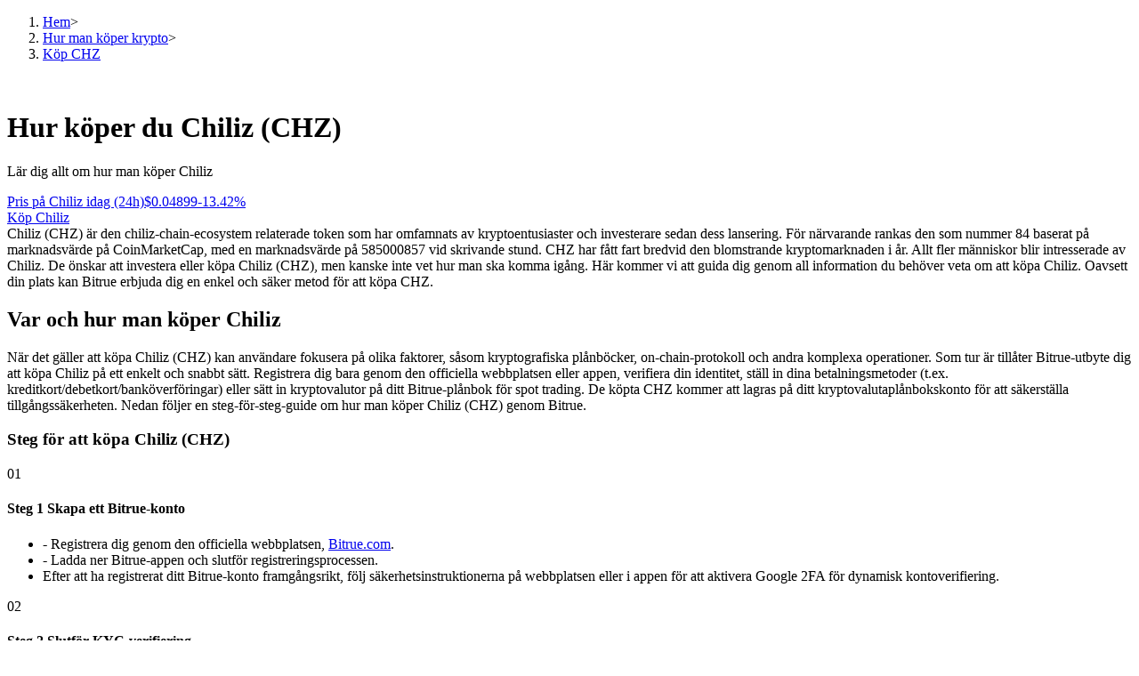

--- FILE ---
content_type: text/html; charset=utf-8
request_url: https://www.bitrue.com/sv/how-to-buy/chz
body_size: 30665
content:
<!DOCTYPE html><html lang="sv" theme="light" dir="ltr"><head><meta charSet="utf-8"/><meta name="viewport" content="width=device-width,initial-scale=1.0,minimum-scale=1.0,maximum-scale=1.0,user-scalable=no"/><link rel="alternate" href="https://www.bitrue.com/how-to-buy/chz" hrefLang="en"/><link rel="alternate" href="https://www.bitrue.com/zh-hant/how-to-buy/chz" hrefLang="zh-hant"/><link rel="alternate" href="https://www.bitrue.com/es/how-to-buy/chz" hrefLang="es"/><link rel="alternate" href="https://www.bitrue.com/id/how-to-buy/chz" hrefLang="id"/><link rel="alternate" href="https://www.bitrue.com/ar/how-to-buy/chz" hrefLang="ar"/><link rel="alternate" href="https://www.bitrue.com/pl/how-to-buy/chz" hrefLang="pl"/><link rel="alternate" href="https://www.bitrue.com/tr/how-to-buy/chz" hrefLang="tr"/><link rel="alternate" href="https://www.bitrue.com/fr/how-to-buy/chz" hrefLang="fr"/><link rel="alternate" href="https://www.bitrue.com/de/how-to-buy/chz" hrefLang="de"/><link rel="alternate" href="https://www.bitrue.com/th/how-to-buy/chz" hrefLang="th"/><link rel="alternate" href="https://www.bitrue.com/nl/how-to-buy/chz" hrefLang="nl"/><link rel="alternate" href="https://www.bitrue.com/pt/how-to-buy/chz" hrefLang="pt"/><link rel="alternate" href="https://www.bitrue.com/ru/how-to-buy/chz" hrefLang="ru"/><link rel="alternate" href="https://www.bitrue.com/vi/how-to-buy/chz" hrefLang="vi"/><link rel="alternate" href="https://www.bitrue.com/sv/how-to-buy/chz" hrefLang="sv"/><link rel="alternate" href="https://www.bitrue.com/how-to-buy/chz" hrefLang="x-default"/><link rel="canonical" href="https://www.bitrue.com/sv/how-to-buy/chz"/><title>Hur man köper Chiliz: Lär dig allt om att köpa CHZ - Köpguide för Chiliz (CHZ)</title><meta name="keywords" content="Hur man köper Chiliz, köpguide för Chiliz, köpa Chiliz, köpa CHZ"/><meta name="description" content="Upptäck det enklaste och säkraste sättet att köpa Chiliz på Bitrues enkla kryptobörssplattform. Våra omfattande guider visar dig hur du köper CHZ med snabbhet och självförtroende."/><meta name="twitter:image" content="https://static.bitrue.com/img/website/share/how-to-buy.jpg"/><meta name="twitter:image:src" content="https://static.bitrue.com/img/website/share/how-to-buy.jpg"/><meta property="og:image" content="https://static.bitrue.com/img/website/share/how-to-buy.jpg"/><meta property="og:image:secure_url" content="https://static.bitrue.com/img/website/share/how-to-buy.jpg"/><meta property="og:url" content="https://www.bitrue.com/how-to-buy/chz"/><meta property="og:title" name="og:title" content="Hur köper du Chiliz (CHZ) | Bitrue"/><meta property="og:description" name="og:description" content="Upptäck det enklaste och säkraste sättet att köpa Chiliz på Bitrues enkla kryptobörssplattform. Våra omfattande guider visar dig hur du köper CHZ med snabbhet och självförtroende."/><meta property="og:image:alt" content="Hur köper du Chiliz (CHZ)"/><script type="application/ld+json">{"@context":"https://schema.org","@type":"Article","mainEntityOfPage":{"@type":"WebPage","@id":"https://www.bitrue.com/how-to-buy/chz"},"headline":"Hur köper du Chiliz (CHZ)","image":["https://static.bitrue.com/img/website/share/how-to-buy.jpg"],"datePublished":"2026-01-29T13:55:13.358Z","dateModified":"2026-01-29T13:55:13.358Z","author":["Bitrue"],"publisher":{"@type":"Organization","name":"Bitrue","logo":{"@type":"ImageObject","url":"https://static.bitrue.com/img/website/share/how-to-buy.jpg"}},"description":"Upptäck det enklaste och säkraste sättet att köpa Chiliz på Bitrues enkla kryptobörssplattform. Våra omfattande guider visar dig hur du köper CHZ med snabbhet och självförtroende."}</script><script type="application/ld+json">{"@context":"https://schema.org","@type":"BreadcrumbList","itemListElement":[{"@type":"ListItem","position":1,"item":{"@id":"https://www.bitrue.com/","name":"Home"}},{"@type":"ListItem","position":2,"item":{"@id":"https://www.bitrue.com/how-to-buy","name":"Hur man köper kryptovaluta"}},{"@type":"ListItem","position":3,"item":{"@id":"https://www.bitrue.com/how-to-buy/chz","name":"Hur köper du Chiliz (CHZ)"}}]}</script><script type="application/ld+json">{"@context":"https://schema.org","@type":"FAQPage","mainEntity":[{"@type":"Question","name":"Vad är Chiliz? ","acceptedAnswer":{"@type":"Answer","text":"Chiliz (CHZ) is a cryptocurrency and operates on the Ethereum platform. Chiliz has a current supply of 8,888,888,888 with 5,941,076,944.618585 in circulation. The last known price of Chiliz is 0.43549917 USD and is down -9.95 over the last 24 hours. It is currently trading on 186 active market(s) with $735,753,569.44 traded over the last 24 hours. More information can be found at https://www.chiliz.com/."}},{"@type":"Question","name":"Hur många Chiliz finns det totalt sett?","acceptedAnswer":{"@type":"Answer","text":"Den totala tillgången av Chiliz är 10,242,666,634 och den cirkulerande tillgången är 10,242,666,634 ."}},{"@type":"Question","name":"Varför köper människor Chiliz?","acceptedAnswer":{"@type":"Answer","text":"Människor köper Chiliz av olika anledningar. Vissa ser det som en investering och förväntar sig att dess värde ska öka, medan andra uppskattar dess decentralisering och anonymitet och söker undvika restriktioner från traditionella finansiella system. Dessutom fungerar Chiliz som en digital tillgång med transaktioner oberoende av centrala myndigheter. Övergripande motiv för att köpa Chiliz inkluderar investering, riskdiversifiering och förtroende för nya digitala tillgångar."}},{"@type":"Question","name":"Var är den föredragna platsen att köpa Chiliz?","acceptedAnswer":{"@type":"Answer","text":"Bitrue-börsen, med sin säkra och stabila plattform, användarvänliga gränssnitt, låga avgifter och hög likviditet, står som den bästa börsen för miljontals användare att köpa CHZ."}},{"@type":"Question","name":"Bör jag köpa Chiliz?","acceptedAnswer":{"@type":"Answer","text":"Beslutet att köpa Chiliz beror på individuella ekonomiska mål, risktolerans och förståelse för den digitala tillgångsmarknaden. Investeringar i Chiliz innebär marknadsvolatilitet och risker, så det är klokt att noggrant förstå dess egenskaper och marknadsförhållanden innan du köper. Om du har investeringserfarenhet, kan klara prisfluktuationer och är villig att acceptera potentiella förluster kan köp av Chiliz (CHZ) vara ett lämpligt investeringsval. Kom dock ihåg att alla investeringar innebär risker."}},{"@type":"Question","name":"Kan jag använda kontanter för att köpa Chiliz?","acceptedAnswer":{"@type":"Answer","text":"Generellt sett är det relativt utmanande att köpa digitala tillgångar av Chiliz med kontanter, eftersom de flesta kryptobörser föredrar elektroniska betalningar eller banköverföringar."}},{"@type":"Question","name":"Hur mycket kostar det att köpa 10 CHZ?","acceptedAnswer":{"@type":"Answer","text":"För att köpa 10 CHZ, skulle kostnaden i USD vara $0.4899."}},{"@type":"Question","name":"Vad är avgifterna för att köpa Chiliz?","acceptedAnswer":{"@type":"Answer","text":"Bitrue erbjuder de lägsta avgifterna för alla kryptokurser. Kontrollera avgiftsatsningarna för alla kryptokurser <a href=\"https://support.bitrue.com/hc/en-001/articles/360045151354-Trading-Fees-on-Bitrue\">här</a>."}},{"@type":"Question","name":"Hur använder jag Apple Pay för att köpa CHZ?","acceptedAnswer":{"@type":"Answer","text":"För närvarande stöder inte Bitrue köp av CHZ eller tillägg av fiatvaluta med Apple Pay."}},{"@type":"Question","name":"Hur använder jag Google Pay för att köpa CHZ?","acceptedAnswer":{"@type":"Answer","text":"För närvarande stöder inte Bitrue köp av CHZ eller tillägg av fiatvaluta med Google Pay."}},{"@type":"Question","name":"Hur använder jag Paypal för att köpa CHZ?","acceptedAnswer":{"@type":"Answer","text":"För närvarande stöder inte Bitrue köp av CHZ eller tillägg av fiatvaluta med Paypal."}},{"@type":"Question","name":"Vad kan jag göra med Chiliz?","acceptedAnswer":{"@type":"Answer","text":"Du kan använda Chiliz för att betala för varor och tjänster, investera, överföra och skicka pengar, bevara tillgångar, delta i DeFi, donera och mycket mer."}},{"@type":"Question","name":"Hur säljer jag mina Chiliz?","acceptedAnswer":{"@type":"Answer","text":"Om din Bitrue-plånbok inte håller Chiliz, måste du sätta in CHZ i ditt Bitrue-konto. Om du redan har CHZ, logga in på ditt handelsplattformskonto, hitta alternativet Sälj, vanligtvis placerat på OTC- eller marknadshandlingssidan. Ange mängden CHZ du vill sälja, välj försäljningspriset, bekräfta försäljningsordern och när din CHZ är framgångsrikt såld kan du ta ut pengar till ditt angivna bankkonto eller andra betalningsmetoder."}},{"@type":"Question","name":"Kan jag köpa Chiliz (CHZ) värt 1 amerikansk dollar?","acceptedAnswer":{"@type":"Answer","text":"Teoretiskt sett kan Chiliz (CHZ) delas upp i många enheter av 1 amerikansk dollar varje, men på Bitrue är den minsta orderbeloppet för CHZ 10 amerikanska dollar."}}]}</script><script type="application/ld+json">{"@context":"http://schema.org","@type":"HowTo","image":{"@type":"ImageObject","url":"https://cdn.bitrue.com/icon/icon_CHZ.png"},"name":"Hur köper du Chiliz (CHZ) | Bitrue","step":[{"@type":"HowToStep","name":"Steg 1 Skapa ett Bitrue-konto","text":"[\"- Registrera dig genom den officiella webbplatsen, <a target=\"_blank\" href=\"https://www.bitrue.com/user/register?hl=sv_SE\">Bitrue.com</a>.\",\"- Ladda ner Bitrue-appen och slutför registreringsprocessen.\",\"Efter att ha registrerat ditt Bitrue-konto framgångsrikt, följ säkerhetsinstruktionerna på webbplatsen eller i appen för att aktivera Google 2FA för dynamisk kontoverifiering.\"]"},{"@type":"HowToStep","name":"Steg 2 Slutför KYC-verifiering","text":"Besök identitetsverifieringssidan på Bitrues officiella webbplats eller i appen, välj ditt land eller region, ladda upp giltiga identifikationsdokument och skicka in en selfie. När identitetsverifieringen är framgångsrik kommer du att få en notifikation."},{"@type":"HowToStep","name":"Steg 3 Välj metod för att köpa Chiliz (CHZ)","text":"{\"title\":\"Köp Chiliz genom Spotmarknader\",\"content\":[\"Obs: För närvarande inkluderar de mest populära Chiliz spot-handelsparen CHZ/USDT och CHZ/USDC. Innan du köper Chiliz (CHZ) på spotmarknaden, se till att din Bitrue-plånbok har tillräckligt med kryptovalutor (t.ex. USDT, USDC). Om ditt konto inte har tillräckligt med kryptovalutor måste du fylla på ditt Bitrue-konto.\",\"1. Klicka på \"Handel\" -> \"Spot\" på Bitrues officiella webbplats eller i appen.\",\"2. Välj Chiliz (CHZ) från listan över kryptovalutor.\",\"3. Ange mängden CHZ du vill köpa, antingen till marknadspriset eller ställ in ett målpris för att köpa Chiliz.\",\"4. Bekräfta köpordern.\",\"5. Transaktion slutförd.\",\"Om Bitrue-utbytet för närvarande inte stöder ovanstående metoder för att köpa Chiliz (CHZ), kan användare endast sätta in CHZ-tillgångar på sina Bitrue-konton genom en kryptovalutaplånbok eller välja en decentraliserad utbyte (DEX) som stöder CHZ handelspar för inköp.\"]}"},{"@type":"HowToStep","name":"Steg 4 Lyckad Köp","text":"[\"De köpta Chiliz-tillgångarna lagras som standard i din Bitrue-kryptovalv eller handelskonto. Du kan använda Bitrue för att handla med andra kryptovalutor, satsa för passiv inkomst eller ta ut dem till en extern kryptovalvplånbok för Chiliz.\",\"Observera: Om du inte har fått din Chiliz (CHZ), besök hjälpcentret eller kontakta onlinekundsupporten för hjälp.\"]"}]}</script><meta name="next-head-count" content="34"/><meta name="emotion-insertion-point" content=""/><style data-emotion="bit-ui "></style><meta name="format-detection" content="telephone=no,email=no,address=no"/><meta name="format-detection" content="email=no"/><meta name="format-detection" content="address=no"/><meta name="format-detection" content="telephone=no"/><meta name="mobile-web-app-capable" content="yes"/><link rel="shortcut icon" href="/favicon.ico" type="image/x-icon"/><link rel="dns-prefetch" href="https//www.googletagmanager.com"/><link rel="dns-prefetch" href="https://www.google-analytics.com"/><meta property="og:type" name="og:type" content="website"/><meta property="og:site_name" content="Bitrue"/><meta property="og:image" content=""/><meta property="og:image:width" content="1200"/><meta property="og:image:height" content="630"/><meta name="twitter:card" content="summary"/><meta name="twitter:card" content="summary_large_image"/><meta name="twitter:creator" content="@BitrueOfficial"/><meta name="twitter:site" content="@BitrueOfficial"/><link data-next-font="" rel="preconnect" href="/" crossorigin="anonymous"/><link rel="preload" href="https://static.bitrue.com/resources-ssg/_next/static/css/daae32737a4fd218.css" as="style"/><link rel="stylesheet" href="https://static.bitrue.com/resources-ssg/_next/static/css/daae32737a4fd218.css" data-n-g=""/><link rel="preload" href="https://static.bitrue.com/resources-ssg/_next/static/css/35253b37d307d279.css" as="style"/><link rel="stylesheet" href="https://static.bitrue.com/resources-ssg/_next/static/css/35253b37d307d279.css" data-n-p=""/><noscript data-n-css=""></noscript><script defer="" nomodule="" src="https://static.bitrue.com/resources-ssg/_next/static/chunks/polyfills-c67a75d1b6f99dc8.js"></script><script src="https://static.bitrue.com/resources-ssg/_next/static/chunks/webpack-fd9389a1a36aa82e.js" defer=""></script><script src="https://static.bitrue.com/resources-ssg/_next/static/chunks/framework-314c182fa7e2bf37.js" defer=""></script><script src="https://static.bitrue.com/resources-ssg/_next/static/chunks/main-a8d1367a4d6939d0.js" defer=""></script><script src="https://static.bitrue.com/resources-ssg/_next/static/chunks/pages/_app-90704fe07e31677d.js" defer=""></script><script src="https://static.bitrue.com/resources-ssg/_next/static/chunks/29107295-4cc022cea922dbb4.js" defer=""></script><script src="https://static.bitrue.com/resources-ssg/_next/static/chunks/3061-4faef8b14590c38c.js" defer=""></script><script src="https://static.bitrue.com/resources-ssg/_next/static/chunks/6803-e3776a9eec6f8382.js" defer=""></script><script src="https://static.bitrue.com/resources-ssg/_next/static/chunks/794-8de9a24270af655d.js" defer=""></script><script src="https://static.bitrue.com/resources-ssg/_next/static/chunks/9838-61b84a7ceca9e67b.js" defer=""></script><script src="https://static.bitrue.com/resources-ssg/_next/static/chunks/6609-216f033058cbf3e5.js" defer=""></script><script src="https://static.bitrue.com/resources-ssg/_next/static/chunks/433-1076a542b1df7d09.js" defer=""></script><script src="https://static.bitrue.com/resources-ssg/_next/static/chunks/pages/%5Blocale%5D/how-to-buy/%5Bcoin%5D-8026b8044d8966e9.js" defer=""></script><script src="https://static.bitrue.com/resources-ssg/_next/static/k1gkBmlvHuUlK7GvnZrrm/_buildManifest.js" defer=""></script><script src="https://static.bitrue.com/resources-ssg/_next/static/k1gkBmlvHuUlK7GvnZrrm/_ssgManifest.js" defer=""></script></head><body><div id="__next"><div id="ssg_header" style="opacity:0;position:fixed;top:-999px"><header class="css-1fij8iv" ssg_id="bit-header"><nav class="css-1c4biy1"><a class="css-1muu0ur" href="/"><img src="https://static.bitrue.com/m-static/share/logo919.png" alt="Bitrue" title="Kryptohandelsplattform"></a><div class="css-tjs217"><a class="css-3pmxh5" href="/sv/otc/buy-USDT"><p class="css-vntzb7">Köpa sälja</p></a></div><div class="css-tjs217"><div class="css-48lu57"><p class="css-vntzb7">Handel<svg aria-hidden="true" class="ic-select css-oji894"><use xlink:href="#icon-xialaxuan"></use></svg></p><div class="dropdown-item" style="min-width: 240px;"><ul class="css-7sayoo"><li class="css-10xnqxm"><a class="css-3pmxh5" href="/sv/trade"><svg aria-hidden="true" class="css-9zio7k"><use xlink:href="#icon-bibijiaoyi"></use></svg><div><p class="subTitle">Fläck</p><p class="subContent">Köp och sälj digitala valutor på över 1 000 par</p></div></a></li><li class="css-10xnqxm"><a class="css-3pmxh5" href="/sv/trade/btc3l_usdt"><svg aria-hidden="true" class="css-9zio7k"><use xlink:href="#icon-ETF"></use></svg><div><p class="subTitle">ETF</p><p class="subContent">Kryptohandel med hävstångsmultiplar</p></div></a></li><li class="css-10xnqxm"><a class="css-3pmxh5" href="/sv/alpha"><svg aria-hidden="true" class="css-9zio7k"><use xlink:href="#icon-Alpha"></use></svg><div><p class="subTitle">Alpha</p><p class="subContent">Snabb åtkomst till Web3 via Alpha Trading</p></div></a></li></ul></div></div></div><div class="css-tjs217"><div class="css-48lu57"><p class="css-vntzb7">Terminer<svg aria-hidden="true" class="ic-select css-oji894"><use xlink:href="#icon-xialaxuan"></use></svg><em class="css-1n7r47l"></em></p><div class="dropdown-item" style="min-width: 240px;"><ul class="css-7sayoo"><li class="css-10xnqxm"><a class="css-3pmxh5" href="/sv/futures/BTC"><svg aria-hidden="true" class="css-9zio7k"><use xlink:href="#icon-heyuejiaoyi"></use></svg><div><p class="subTitle">USDT Futures</p><p class="subContent">Futures med USDT som säkerhet</p></div></a></li><li class="css-10xnqxm"><a class="css-3pmxh5" href="/sv/futures/BTC-USD-PERPETUAL"><svg aria-hidden="true" class="css-9zio7k"><use xlink:href="#icon-bibenwei"></use></svg><div><p class="subTitle">COIN-M Futures</p><p class="subContent">Futures för kryptovaluta</p></div></a></li><li class="css-10xnqxm"><a class="css-3pmxh5" href="/sv/futures/BTC-USDC"><svg aria-hidden="true" class="css-9zio7k"><use xlink:href="#icon-USDC"></use></svg><div><p class="subTitle">USDC Futures</p><p class="subContent">Futures med USDC som säkerhet</p></div></a></li><li class="css-10xnqxm"><a class="css-3pmxh5" href="/sv/copy-trading"><svg aria-hidden="true" class="css-9zio7k"><use xlink:href="#icon-gendandaohangicon"></use></svg><div><p class="subTitle">Kopiera Trading</p><p class="subContent">Gå med de bästa handlarna</p></div></a></li><li class="css-10xnqxm"><a class="css-3pmxh5" href="/copy-trading/trader"><svg aria-hidden="true" class="css-9zio7k"><use xlink:href="#icon-super-copy-trade"></use></svg><div><p class="subTitle">Bli en Copy Trader<em class="css-zyyf6g"></em></p><p class="subContent">Njut av vinstdelning och kopieringshandelsprovisioner</p></div></a></li><li class="css-10xnqxm"><a class="css-3pmxh5" href="/sv/futures/futures-info"><svg aria-hidden="true" class="css-9zio7k"><use xlink:href="#icon-heyuezixun"></use></svg><div><p class="subTitle">Information</p><p class="subContent">Big data-analys inklusive handelsinformation, etc.</p></div></a></li><li class="css-10xnqxm"><a class="css-3pmxh5" href="https://support.bitrue.com/hc/en-001/articles/4409416662937-Perpetual-Contracts-Starter-Guide"><svg aria-hidden="true" class="css-9zio7k"><use xlink:href="#icon-heyuezhinan"></use></svg><div><p class="subTitle">Guide</p><p class="subContent">Futures startguide</p></div></a></li><li class="css-10xnqxm"><a class="css-3pmxh5" href="https://support.bitrue.com/hc/en-001/articles/11576735703449"><svg aria-hidden="true" class="css-9zio7k"><use xlink:href="#icon-jiaoyicelve"></use></svg><div><p class="subTitle">Handelsstrategier</p><p class="subContent">Lär dig hur du håller dig lönsam</p></div></a></li></ul></div></div></div><div class="css-tjs217"><div class="css-48lu57"><p class="css-vntzb7">Tjäna<svg aria-hidden="true" class="ic-select css-oji894"><use xlink:href="#icon-xialaxuan"></use></svg></p><div class="dropdown-item" style="min-width: 240px;"><ul class="css-7sayoo"><li class="css-10xnqxm"><a class="css-3pmxh5" href="/sv/flexible-staking"><svg aria-hidden="true" class="css-9zio7k"><use xlink:href="#icon-pig"></use></svg><div><p class="subTitle">Power Piggy</p><p class="subContent">Tjäna konkurrenskraftiga belöningar dagligen</p></div></a></li><li class="css-10xnqxm"><a class="css-3pmxh5" href="/sv/yield-farming"><svg aria-hidden="true" class="css-9zio7k"><use xlink:href="#icon-farm"></use></svg><div><p class="subTitle">Utsättning</p><p class="subContent">Hög avkastning och omedelbar tillgång</p></div></a></li><li class="css-10xnqxm"><a class="css-3pmxh5" href="/launchpool"><svg aria-hidden="true" class="css-9zio7k"><use xlink:href="#icon-launchpool"></use></svg><div><p class="subTitle">Launchpool<em class="css-1006scz"></em></p><p class="subContent">Flexibel insats för att tjäna populära tokens</p></div></a></li><li class="css-10xnqxm"><a class="css-3pmxh5" href="/sv/btr-lockup-staking"><svg aria-hidden="true" class="css-9zio7k"><use xlink:href="#icon-lockup"></use></svg><div><p class="subTitle">BTR-låsningar</p><p class="subContent">Exklusiva investeringar för BTR-innehavare</p></div></a></li><li class="css-10xnqxm"><a class="css-3pmxh5" href="/sv/loan"><svg aria-hidden="true" class="css-9zio7k"><use xlink:href="#icon-loans"></use></svg><div><p class="subTitle">Lån</p><p class="subContent">Kryptostödd lånetjänst</p></div></a></li><li class="css-10xnqxm"><a class="css-3pmxh5" href="/sv/btc-xrp-eth-trading-bot"><svg aria-hidden="true" class="css-9zio7k"><use xlink:href="#icon-daohang-dingtou"></use></svg><div><p class="subTitle">Auto Invest</p><p class="subContent">Ta långsiktig vinst och flexibla intressen</p></div></a></li><li class="css-10xnqxm"><a class="css-3pmxh5" href="/sv/staking/learn-staking"><svg aria-hidden="true" class="css-9zio7k"><use xlink:href="#icon-Staking"></use></svg><div><p class="subTitle">Lär dig Staking</p><p class="subContent">Lär dig mer om att tjäna passiv inkomst</p></div></a></li></ul></div></div></div><div class="css-tjs217"><div class="css-48lu57"><p class="css-vntzb7">Bitrue Partners<svg aria-hidden="true" class="ic-select css-oji894"><use xlink:href="#icon-xialaxuan"></use></svg></p><div class="dropdown-item" style="min-width: 240px;"><ul class="css-7sayoo"><li class="css-10xnqxm"><a class="css-3pmxh5" href="/sv/affiliate"><svg aria-hidden="true" class="css-9zio7k"><use xlink:href="#icon-affiliate"></use></svg><div><p class="subTitle">Bitrue Affiliates</p><p class="subContent">Upp till 65% provision!</p></div></a></li><li class="css-10xnqxm"><a class="css-3pmxh5" href="/referral"><svg aria-hidden="true" class="css-9zio7k"><use xlink:href="#icon-referral"></use></svg><div><p class="subTitle">Hänvisning</p><p class="subContent">Bjud in en vän för att få kontantbelöningar</p></div></a></li></ul></div></div></div><div class="css-tjs217"><a class="css-3pmxh5" href="/rewards?cn=500025"><p class="css-vntzb7">Belöningscenter</p></a></div><div class="css-tjs217"><div class="css-48lu57"><p class="css-vntzb7">Heta evenemang<svg aria-hidden="true" class="ic-select css-oji894"><use xlink:href="#icon-xialaxuan"></use></svg></p><div class="dropdown-item" style="min-width: 240px;"><ul class="css-7sayoo"><li class="css-10xnqxm"><a class="css-3pmxh5" href="/crypto-xrp-campaigns?cn=500052"><svg aria-hidden="true" class="css-9zio7k"><use xlink:href="#icon-a-hot-events"></use></svg><div><p class="subTitle">Heta evenemang</p><p class="subContent">Vinn priser och exklusiva belöningar</p></div></a></li><li class="css-10xnqxm"><a class="css-3pmxh5" href="/trade-and-earn"><svg aria-hidden="true" class="css-9zio7k"><use xlink:href="#icon-a-new-coin"></use></svg><div><p class="subTitle">Sätt in och handla</p><p class="subContent">Sätt in, handla och tjäna från superprisfonder</p></div></a></li></ul></div></div></div><div class="css-tjs217"><a class="css-3pmxh5" href="/sv/blog"><p class="css-vntzb7">Blogg</p></a></div></nav><nav class="css-4h6slt"><a class="css-9c4z1j" href="/user/login?callBackPath=" style="margin-bottom: 0px;">Logga in</a><a class="css-z5t0xf" href="/user/register" style="font-size: 12px;">Bli Medlem</a><div><button class="css-1pyjn2a"><img src="https://static.bitrue.com/img/website/uniframe/h5more.png" height="20px" width="20px"></button><div class="css-1d2clc9"><div class="css-1gvcul2"><span></span><svg aria-hidden="true" class="css-oji894" style="font-size: 32px;"><use xlink:href="#icon-ic_Close_Circle_TwoTone2"></use></svg></div><div class="css-1rbuen9"><div class="css-19kzrtu"><a class="css-1axct1q" href="/user/login?callBackPath=" style="border: 1px solid rgba(255, 255, 255, 0.16); margin-bottom: 12px;">Logga in</a><a class="css-1yebfwf" href="/user/register" style="font-size: 16px;">Bli Medlem</a></div><ul class="css-18zijdj"><li class="css-1gdq3jb"><div class="menu"><div class="menu-title-container"><span class="menu-title"><svg aria-hidden="true" class="ic-menu css-oji894" style="font-size: 22px; color: rgb(187, 195, 204); transform: translateX(-1px);"><use xlink:href="#icon-Blog"></use></svg><span style="font-size: 16px; font-weight: 400; transform: translateX(-4px);">Vinn 202 600 XRP</span><em class="css-1wl54gy"></em></span></div></div></li></ul><ul class="css-18zijdj"><div class="divider"></div><li class="css-1gdq3jb"><div class="menu"><div class="menu-title-container"><span class="menu-title"><svg aria-hidden="true" class="ic-menu css-oji894" style="font-size: 22px; color: rgb(187, 195, 204); transform: translateX(-1px);"><use xlink:href="#icon-Download"></use></svg><span style="font-size: 16px; font-weight: 400; transform: translateX(-3px);">Ladda ner Bitrue-appen</span></span></div></div></li><li class="css-1gdq3jb"><div class="menu"><div class="menu-title-container"><span class="menu-title"><svg aria-hidden="true" class="ic-menu css-oji894" style="font-size: 20px; color: rgb(187, 195, 204); transform: translateY(-1px);"><use xlink:href="#icon-English"></use></svg><span style="font-size: 16px; font-weight: 400; transform: translateX(0px);">Svenska</span></span><svg aria-hidden="true" class="ic-drop css-oji894"><use xlink:href="#icon-xialaxuan"></use></svg></div></div></li></ul></div></div></div></nav></header></div><div class="detail_wrap__z_TON"><div class="detail_headerBg__T_eo4"></div><div class="detail_contanerWrap__aVUzS"><nav class="detail_nav__HXiOG"><ol><li><a href="/sv/" class="detail_home__3fKvh">Hem</a><span class="detail_jiantou__BztbQ">&gt;</span></li><li><a href="/sv/how-to-buy" class="detail_home__3fKvh">Hur man köper krypto</a><span class="detail_jiantou__BztbQ">&gt;</span></li><li><a href="/sv/how-to-buy/chz" class="detail_page__b19ue">Köp CHZ</a></li></ol></nav><div class="detail_contant__Ym_lB"><div class="detail_left__UW04l"><img alt="" loading="lazy" width="48" height="48" decoding="async" data-nimg="1" class="detail_icon___oTwg" style="color:transparent" src="//cdn.bitrue.com/icon/icon_CHZ.png"/><h1 class="detail_title__Eb6ll">Hur köper du Chiliz (CHZ)</h1><p class="detail_subTitle__veiBD">Lär dig allt om hur man köper Chiliz</p><a href="/sv/price/chz" class="detail_price_24h__k6fKH"><span class="detail_price_24h_title__mkzvU"> Pris på Chiliz idag (24h)</span><span class="detail_price_24h_desc__VCqMO">$<!-- -->0.04899<img alt="" loading="lazy" width="16" height="16" decoding="async" data-nimg="1" class="detail_price_24h_img__FXmlV" style="color:transparent" src="https://static.bitrue.com/resources-ssg/_next/static/media/down.924aa3a8.png"/><span class="detail_price_24h_change__6Hgsa detail_down__8izQ2">-13.42<!-- -->%</span></span></a><div class="detail_btnWrap__TNa68"><a target="_blank" class="detail_btn__q6DW8" href="/creditcard?hl=sv_SE">Köp Chiliz</a></div><div class="detail_introduce__ImZFk">Chiliz (CHZ) är den chiliz-chain-ecosystem relaterade token som har omfamnats av kryptoentusiaster och investerare sedan dess lansering. För närvarande rankas den som nummer 84 baserat på marknadsvärde på CoinMarketCap, med en marknadsvärde på 585000857 vid skrivande stund. CHZ har fått fart bredvid den blomstrande kryptomarknaden i år. Allt fler människor blir intresserade av Chiliz. De önskar att investera eller köpa Chiliz (CHZ), men kanske inte vet hur man ska komma igång. Här kommer vi att guida dig genom all information du behöver veta om att köpa Chiliz. Oavsett din plats kan Bitrue erbjuda dig en enkel och säker metod för att köpa CHZ.</div><div class="whereandhow_wrap__DdUXp"><h2 class="whereandhow_title__fqVAj">Var och hur man köper Chiliz</h2><div class="whereandhow_content__9R8HS">När det gäller att köpa Chiliz (CHZ) kan användare fokusera på olika faktorer, såsom kryptografiska plånböcker, on-chain-protokoll och andra komplexa operationer. Som tur är tillåter Bitrue-utbyte dig att köpa Chiliz på ett enkelt och snabbt sätt. Registrera dig bara genom den officiella webbplatsen eller appen, verifiera din identitet, ställ in dina betalningsmetoder (t.ex. kreditkort/debetkort/banköverföringar) eller sätt in kryptovalutor på ditt Bitrue-plånbok för spot trading. De köpta CHZ kommer att lagras på ditt kryptovalutaplånbokskonto för att säkerställa tillgångssäkerheten. Nedan följer en steg-för-steg-guide om hur man köper Chiliz (CHZ) genom Bitrue.</div></div><div><div class="buySteps_wrap__6CZw8"><h3 class="buySteps_title__CqWpc">Steg för att köpa Chiliz (CHZ)</h3><div class="buySteps_stepWrap__Rbvks"><span class="buySteps_stepIcon__DmyCz"></span><div class="buySteps_stepItem__hqsss"><div class="buySteps_item__tMLbt"><img alt="" loading="lazy" width="48" height="48" decoding="async" data-nimg="1" style="color:transparent" src="https://static.bitrue.com/resources-ssg/_next/static/media/htb_register_icon.88b23c3d.png"/><span class="buySteps_index__TUDA_">01</span></div><h4 class="buySteps_itemTitle__Kcioq">Steg 1 Skapa ett Bitrue-konto</h4><ul><li class="buySteps_subContent__PuhDP">- Registrera dig genom den officiella webbplatsen, <a target="_blank" href="https://www.bitrue.com/user/register?hl=sv_SE">Bitrue.com</a>.</li><li class="buySteps_subContent__PuhDP">- Ladda ner Bitrue-appen och slutför registreringsprocessen.</li><li class="buySteps_subContent__PuhDP">Efter att ha registrerat ditt Bitrue-konto framgångsrikt, följ säkerhetsinstruktionerna på webbplatsen eller i appen för att aktivera Google 2FA för dynamisk kontoverifiering.</li></ul></div></div><div class="buySteps_stepWrap__Rbvks"><span class="buySteps_stepIcon__DmyCz"></span><div class="buySteps_stepItem__hqsss"><div class="buySteps_item__tMLbt"><img alt="" loading="lazy" width="48" height="48" decoding="async" data-nimg="1" style="color:transparent" src="https://static.bitrue.com/resources-ssg/_next/static/media/htb_certification_icon.909d22aa.png"/><span class="buySteps_index__TUDA_">02</span></div><h4 class="buySteps_itemTitle__Kcioq">Steg 2 Slutför KYC-verifiering</h4><div class="buySteps_subContent__PuhDP">Besök identitetsverifieringssidan på Bitrues officiella webbplats eller i appen, välj ditt land eller region, ladda upp giltiga identifikationsdokument och skicka in en selfie. När identitetsverifieringen är framgångsrik kommer du att få en notifikation.</div></div></div><div class="buySteps_stepWrap__Rbvks"><span class="buySteps_stepIcon__DmyCz"></span><div class="buySteps_stepItem__hqsss"><div class="buySteps_item__tMLbt"><img alt="" loading="lazy" width="48" height="48" decoding="async" data-nimg="1" style="color:transparent" src="https://static.bitrue.com/resources-ssg/_next/static/media/htb_Deposit_icon.b278da3b.png"/><span class="buySteps_index__TUDA_">03</span></div><h4 class="buySteps_itemTitle__Kcioq">Steg 3 Välj metod för att köpa Chiliz (CHZ)</h4><ul><li><p class="buySteps_subTitle__4A8Yy">Köp Chiliz genom Spotmarknader</p><ul><li class="buySteps_subContent__PuhDP">Obs: För närvarande inkluderar de mest populära Chiliz spot-handelsparen CHZ/USDT och CHZ/USDC. Innan du köper Chiliz (CHZ) på spotmarknaden, se till att din Bitrue-plånbok har tillräckligt med kryptovalutor (t.ex. USDT, USDC). Om ditt konto inte har tillräckligt med kryptovalutor måste du fylla på ditt Bitrue-konto.</li><li class="buySteps_subContent__PuhDP">1. Klicka på "Handel" -> "Spot" på Bitrues officiella webbplats eller i appen.</li><li class="buySteps_subContent__PuhDP">2. Välj Chiliz (CHZ) från listan över kryptovalutor.</li><li class="buySteps_subContent__PuhDP">3. Ange mängden CHZ du vill köpa, antingen till marknadspriset eller ställ in ett målpris för att köpa Chiliz.</li><li class="buySteps_subContent__PuhDP">4. Bekräfta köpordern.</li><li class="buySteps_subContent__PuhDP">5. Transaktion slutförd.</li><li class="buySteps_subContent__PuhDP">Om Bitrue-utbytet för närvarande inte stöder ovanstående metoder för att köpa Chiliz (CHZ), kan användare endast sätta in CHZ-tillgångar på sina Bitrue-konton genom en kryptovalutaplånbok eller välja en decentraliserad utbyte (DEX) som stöder CHZ handelspar för inköp.</li></ul></li></ul></div></div><div class="buySteps_stepWrap__Rbvks"><span class="buySteps_stepIcon__DmyCz"></span><div class="buySteps_stepItem__hqsss"><div class="buySteps_item__tMLbt"><img alt="" loading="lazy" width="48" height="48" decoding="async" data-nimg="1" style="color:transparent" src="https://static.bitrue.com/resources-ssg/_next/static/media/htb_Buy_icon.c8476c59.png"/><span class="buySteps_index__TUDA_">04</span></div><h4 class="buySteps_itemTitle__Kcioq">Steg 4 Lyckad Köp</h4><ul><li class="buySteps_subContent__PuhDP">De köpta Chiliz-tillgångarna lagras som standard i din Bitrue-kryptovalv eller handelskonto. Du kan använda Bitrue för att handla med andra kryptovalutor, satsa för passiv inkomst eller ta ut dem till en extern kryptovalvplånbok för Chiliz.</li><li class="buySteps_subContent__PuhDP">Observera: Om du inte har fått din Chiliz (CHZ), besök hjälpcentret eller kontakta onlinekundsupporten för hjälp.</li></ul></div></div></div></div><section class="register_registerWrap__QunC_ "><h2 data-hidden="false"></h2><div class="register_registerBanner__B7M6N" style="background-image:url(&quot;https://static.bitrue.com/resources-ssg/_next/static/media/register_bg.091fb070.jpg&quot;);background-repeat:no-repeat;background-position:center;background-size:cover;padding:24px"><div><p class="register_bannerTitle__Rc6GC">Gå med i Bitrue och börja din nya kryptovalutahandelsupplevelse!</p><p class="register_bannerDesc__oR_mz">Registrera dig nu och få exklusiva belöningar!</p><span class="register_registerBtn__iVSxn">Registrera Dig Nu</span></div></div></section><div class="AlterMethods_wrap__eNv6l"><h2 class="AlterMethods_title__DFBSh">Alternativa metoder för att skaffa Chiliz</h2><p class="AlterMethods_subTitle__kSrs_">Förutom att köpa Chiliz (CHZ) direkt, vad är de alternativa metoderna för att skaffa Chiliz?</p><div><div class="AlterMethods_item__yAeJO"><h3 class="AlterMethods_itemTitle__71jvW">Fasta automatiska investeringar i CHZ</h3></div><div class="AlterMethods_subContent__y1UWZ"><div class="AlterMethods_itemContent__w6i_4">Regelbundet investera en fast summa vid schemalagda intervaller i digitala tillgångar av Chiliz (CHZ), och njut av både kortsiktiga och långsiktiga fördelar.</div></div></div><div><div class="AlterMethods_item__yAeJO"><h3 class="AlterMethods_itemTitle__71jvW">Staking av CHZ</h3></div><div class="AlterMethods_subContent__y1UWZ"><div class="AlterMethods_itemContent__w6i_4">Flexibel staking av digitala tillgångar av Chiliz (CHZ) för att tjäna ränta eller höga avkastningar i andra kryptovalutor.</div></div></div><div></div><div><div class="AlterMethods_item__yAeJO"><h3 class="AlterMethods_itemTitle__71jvW">Få Chiliz (CHZ) gratis</h3></div><div class="AlterMethods_subContent__y1UWZ"><div><div class="AlterMethods_itemContent__w6i_4">Om du har tillräckligt med tid kan du få Chiliz gratis genom följande metoder:</div></div><div><div class="AlterMethods_itemContent__w6i_4">- Bjud in vänner att delta i Bitrues kupongevenemang och tjäna gratis Chiliz (CHZ).</div></div><div><div class="AlterMethods_itemContent__w6i_4">- Gå med i Bitrue Rewards Center, delta i pågående utmaningar och luftdroppar för att få gratis Chiliz.</div></div><div><div class="AlterMethods_itemContent__w6i_4">- Alla kryptovaluta-luftdroppar och belöningar kan utbytas mot CHZ genom mynt-till-mynt-utbyte eller spot-handel.</div></div></div></div></div><div class="safe_wrap__Lb_n2"><h2 class="safe_title__kyjy0">Hur du håller din Chiliz säker och trygg</h2><div><div class="safe_item__1orj5">När du har köpt Chiliz är det avgörande att lagra det på en säker plats. Bitrue är en säker, transparent, teknologiskt stabil och användarvänlig kryptobörs. Bitrue tillåter dig att lagra Chiliz och andra digitala tillgångar i den krypterade plånboken i ditt plattforms konto, vilket gör att du kan handla, sätta in och ta ut när som helst, var som helst.</div></div><div><div class="safe_item__1orj5">Om du är mycket bekant med att använda on-chain Chiliz-plånböcker har du också möjlighet att lagra Chiliz (CHZ) separat i en personlig krypterad plånbok. Denna plånbok tjänar till att hålla din Chiliz säker och tillgänglig, vilket gör att du kan skicka och ta emot den medan du behåller kontrollen.</div></div><div><div class="safe_item__1orj5">För att säkerställa säkerheten för din Chiliz, överväg följande typer av krypterade plånböcker:</div></div><div><div class="safe_item__1orj5">- Mobilplånböcker: Lagra din privata nyckel i en applikation på din smartphone.</div></div><div><div class="safe_item__1orj5">- Webplånböcker: Tredjepartsstyrda online-servrar som lagrar din privata nyckel.</div></div><div><div class="safe_item__1orj5">- Skrivbordsplånböcker: Datorprogram som låter dig lagra din privata nyckel på en hårddisk.</div></div><div><div class="safe_item__1orj5">- Hårdvaruplånböcker: Fysiska enheter för offline-lagring av privata nycklar.</div></div><div><div class="safe_item__1orj5">Observera: Kryptovaluta-plånböcker lagrar inte tekniskt sett dina krypterade tillgångar av Chiliz. Istället förblir tillgångarna på blockchain, och åtkomst ges med hjälp av de digitala privata nycklar som lagras i plånboken.</div></div></div><div class="bestChoice_wrap__JFXGc"><h2 class="bestChoice_title__xJAMQ">Varför Bitrue är den bästa plattformen för att köpa Chiliz (CHZ)</h2><div class="bestChoice_itemWrap__QGR9I"><img alt="" loading="lazy" width="80" height="80" decoding="async" data-nimg="1" style="color:transparent" src="https://static.bitrue.com/resources-ssg/_next/static/media/security.31c177fb.png"/><div class="bestChoice_item__DvOAc"><div class="bestChoice_itemTitle__xGtj0">Användarvänligt Gränssnitt</div><div class="bestChoice_subContent__TYznC">Att handla med kryptovalutor på Bitrue är enkelt och kräver bara några enkla steg för att direkt köpa Chiliz.</div></div></div><div class="bestChoice_itemWrap__QGR9I"><img alt="" loading="lazy" width="80" height="80" decoding="async" data-nimg="1" style="color:transparent" src="https://static.bitrue.com/resources-ssg/_next/static/media/withdrawal.00148d23.png"/><div class="bestChoice_item__DvOAc"><div class="bestChoice_itemTitle__xGtj0">Snabba Insättningar och Uttag</div><div class="bestChoice_subContent__TYznC">Vårt effektiva realtids handelssystem säkerställer att dina Chiliz-tillgångar är omedelbart insättningsbara och uttagbara.</div></div></div><div class="bestChoice_itemWrap__QGR9I"><img alt="" loading="lazy" width="80" height="80" decoding="async" data-nimg="1" style="color:transparent" src="https://static.bitrue.com/resources-ssg/_next/static/media/Stability.ad4fd9ce.png"/><div class="bestChoice_item__DvOAc"><div class="bestChoice_itemTitle__xGtj0">Säkerhet och Stabilitet</div><div class="bestChoice_subContent__TYznC">Med dubbel faktor autentisering, multisignaturstöd och kall-varm plånboksskiljningsteknik säkerställer vi systematisk säkerhet för Chiliz.</div></div></div></div><section class="register_registerWrap__QunC_ "><h2 data-hidden="false">Få CHZ med Bitrue</h2><div class="register_registerBanner__B7M6N"><div><p class="register_bannerTitle__Rc6GC">Registrera dig nu för att få ett nykomlingens presentpaket på 2733 USDT</p><p class="register_bannerDesc__oR_mz">Gå med i Bitrue för exklusiva belöningar</p><span class="register_registerBtn__iVSxn">Registrera Dig Nu</span></div><img alt="register" loading="lazy" width="197" height="179" decoding="async" data-nimg="1" style="color:transparent" src="https://static.bitrue.com/m-static/banner/signup1.png"/></div></section><section class="sandBox_wrap__KaHel"><h2>Några marknadsstatistik om CHZ</h2><div class="sandBox_priceAnalyse__Hpeab"><h3>Prisanalys</h3><div class="coinWithImg_coinWrap___xui3"><img alt="CHZ" loading="lazy" width="48" height="48" decoding="async" data-nimg="1" style="color:transparent" src="//cdn.bitrue.com/icon/icon_CHZ.png"/><div class="sandBox_coinInfo__m3DAR">CHZ<span>Chiliz Pris Nu:</span></div></div><div class="charts_component__gn3tG"><div class="charts_title__XkF5Q"><div class="charts_title_coin__HDSNz"><em>$<!-- -->0.04899</em><i class="charts_fall__y0mXe">-13.42<!-- -->%</i><span>24H</span></div></div><div class="charts_body__uEDrb"><div style="width:100%;height:100%"></div></div></div><p class="sandBox_title__B0Beg">Chiliz sjunker denna vecka.</p><p class="sandBox_desc__EPIS3">Priset på Chiliz har sjönk med -4.64% under de senaste 7 dagarna. Det har sett en -13.42% minskning de senaste 24 timmarna och en -0.08% minskning bara under den senaste timmen. Det nuvarande priset är $0.04899 per CHZ. Chiliz är sjönk -92.27% från dess all-time high på $0.6299.</p><a target="_blank" href="/creditcard?hl=sv_SE"><span class="sandBox_coinBtn__6C7b2">Köp Chiliz Nu</span></a></div><div class="sandBox_sandBoxWrap__zUSKr"><div class="sandBox_leftBox__I00Gs"><h3>Sandlåda</h3><div><div class="sandBox_calculate__VgCxM"><h4 class="sandBox_calculateTitle__xWd4k">Beräkna avkastningen på din investering i Chiliz</h4><div class="sandBox_calculateInputBox__N7Nsw">Hur mycket vinst skulle jag ha om jag köpte $ <input class="sandBox_calculateInput__O6xgu" value="100"/> Chiliz värde <div class="select_component__YIVrk sandBox_calculateSelectCom__ieEpo"><div class="select_option__TQXVl  sandBox_calculateSelectOpt__B_3nK"><i class="iconfont icon-triangle-down"></i></div></div> ?</div><span class="sandBox_calculateBtn__wOado">Beräkna</span></div><p class="sandBox_calculateTips__fo4YB">Avkastning baserat på genomsnittspriset på Chiliz för det året. Inte finansiell rådgivning.</p></div><div class="sandBox_voteBox__w2cW2"><h4 class="sandBox_voteTitle__ZKoGH">Planerar du att köpa CHZ</h4><p class="sandBox_voteTip__dbdvW">Se om andra användare köper CHZ:</p><div class="sandBox_voteBtns__9RI2Z"><span class="sandBox_voteBtn__YmXiC sandBox_yesBtn__8wCdd " style="width:50%"><em></em><span>ja</span></span><span class="sandBox_voteBtn__YmXiC sandBox_noBtn__SfZGf " style="width:50%"><em></em><span>nej</span></span></div></div></div><img alt="how-to-buy-sandbox" loading="lazy" width="213" height="213" decoding="async" data-nimg="1" style="color:transparent" src="https://static.bitrue.com/resources-ssg/_next/static/media/sandbox-bg.f753a04b.png"/></div></section><div class="buyOthers_wrap__ewI1e"><h2 class="buyOthers_title__3LM53">Hur man köper andra kryptovalutor</h2><div class="buyOthers_tip__t1m4t">Det finns många sätt att köpa, byta och konvertera krypto. Lär dig mer om hur du kan göra allt detta med Bitrue med vår guide om hur man köper krypto.</div><div class="buyOthers_contentWrap__f6kiZ"><h3>Andra kryptovalutor liknande CHZ</h3><div class="buyOthers_content__99ql3"><a class="buyOthers_itemWrap__D3PmT" href="/sv/how-to-buy/btc"><img alt="" loading="lazy" width="32" height="32" decoding="async" data-nimg="1" style="color:transparent" src="//cdn.bitrue.com/icon/icon_BTC.png"/><span class="buyOthers_coin__7z_lG">Hur man köper Bitcoin</span></a><a class="buyOthers_itemWrap__D3PmT" href="/sv/how-to-buy/eth"><img alt="" loading="lazy" width="32" height="32" decoding="async" data-nimg="1" style="color:transparent" src="//cdn.bitrue.com/icon/icon_ETH.png"/><span class="buyOthers_coin__7z_lG">Hur man köper Ethereum</span></a><a class="buyOthers_itemWrap__D3PmT" href="/sv/how-to-buy/bnb"><img alt="" loading="lazy" width="32" height="32" decoding="async" data-nimg="1" style="color:transparent" src="//cdn.bitrue.com/icon/icon_BNB.png"/><span class="buyOthers_coin__7z_lG">Hur man köper Binance Coin</span></a><a class="buyOthers_itemWrap__D3PmT" href="/sv/how-to-buy/xrp"><img alt="" loading="lazy" width="32" height="32" decoding="async" data-nimg="1" style="color:transparent" src="//cdn.bitrue.com/icon/icon_XRP.png"/><span class="buyOthers_coin__7z_lG">Hur man köper XRP</span></a><a class="buyOthers_itemWrap__D3PmT" href="/sv/how-to-buy/usdc"><img alt="" loading="lazy" width="32" height="32" decoding="async" data-nimg="1" style="color:transparent" src="//cdn.bitrue.com/icon/icon_USDC.png"/><span class="buyOthers_coin__7z_lG">Hur man köper USD Coin</span></a><a class="buyOthers_itemWrap__D3PmT" href="/sv/how-to-buy/sol"><img alt="" loading="lazy" width="32" height="32" decoding="async" data-nimg="1" style="color:transparent" src="//cdn.bitrue.com/icon/icon_SOL.png"/><span class="buyOthers_coin__7z_lG">Hur man köper Solana</span></a><a class="buyOthers_itemWrap__D3PmT" href="/sv/how-to-buy/trx"><img alt="" loading="lazy" width="32" height="32" decoding="async" data-nimg="1" style="color:transparent" src="//cdn.bitrue.com/icon/icon_TRX.png"/><span class="buyOthers_coin__7z_lG">Hur man köper Tronix</span></a><a class="buyOthers_itemWrap__D3PmT" href="/sv/how-to-buy/doge"><img alt="" loading="lazy" width="32" height="32" decoding="async" data-nimg="1" style="color:transparent" src="//cdn.bitrue.com/icon/icon_DOGE.png"/><span class="buyOthers_coin__7z_lG">Hur man köper Dogecoin</span></a><a class="buyOthers_itemWrap__D3PmT" href="/sv/how-to-buy/ada"><img alt="" loading="lazy" width="32" height="32" decoding="async" data-nimg="1" style="color:transparent" src="//cdn.bitrue.com/icon/icon_ADA.png"/><span class="buyOthers_coin__7z_lG">Hur man köper Cardano</span></a></div></div><div class="buyOthers_contentWrap__f6kiZ"><h3>Trendande kryptovalutor (24 Timmar)</h3><div class="buyOthers_content__99ql3"><a class="buyOthers_itemWrap__D3PmT" href="/sv/how-to-buy/babydoge"><img alt="" loading="lazy" width="32" height="32" decoding="async" data-nimg="1" style="color:transparent" src="//cdn.bitrue.com/icon/icon_BABYDOGE.png"/><span class="buyOthers_coin__7z_lG">Hur man köper Baby Doge Coin</span></a><a class="buyOthers_itemWrap__D3PmT" href="/sv/how-to-buy/sats"><img alt="" loading="lazy" width="32" height="32" decoding="async" data-nimg="1" style="color:transparent" src="//cdn.bitrue.com/icon/icon_SATS.png"/><span class="buyOthers_coin__7z_lG">Hur man köper SATS</span></a><a class="buyOthers_itemWrap__D3PmT" href="/sv/how-to-buy/why"><img alt="" loading="lazy" width="32" height="32" decoding="async" data-nimg="1" style="color:transparent" src="//cdn.bitrue.com/icon/icon_WHY.png"/><span class="buyOthers_coin__7z_lG">Hur man köper WHY</span></a><a class="buyOthers_itemWrap__D3PmT" href="/sv/how-to-buy/coq"><img alt="" loading="lazy" width="32" height="32" decoding="async" data-nimg="1" style="color:transparent" src="//cdn.bitrue.com/icon/icon_COQ.png"/><span class="buyOthers_coin__7z_lG">Hur man köper Coq Inu</span></a><a class="buyOthers_itemWrap__D3PmT" href="/sv/how-to-buy/pepe"><img alt="" loading="lazy" width="32" height="32" decoding="async" data-nimg="1" style="color:transparent" src="//cdn.bitrue.com/icon/icon_PEPE.png"/><span class="buyOthers_coin__7z_lG">Hur man köper Pepe</span></a><a class="buyOthers_itemWrap__D3PmT" href="/sv/how-to-buy/mog"><img alt="" loading="lazy" width="32" height="32" decoding="async" data-nimg="1" style="color:transparent" src="//cdn.bitrue.com/icon/icon_MOG.png"/><span class="buyOthers_coin__7z_lG">Hur man köper Mog Coin</span></a><a class="buyOthers_itemWrap__D3PmT" href="/sv/how-to-buy/bttc"><img alt="" loading="lazy" width="32" height="32" decoding="async" data-nimg="1" style="color:transparent" src="//cdn.bitrue.com/icon/icon_BTTC.png"/><span class="buyOthers_coin__7z_lG">Hur man köper BitTorrent</span></a><a class="buyOthers_itemWrap__D3PmT" href="/sv/how-to-buy/monky"><img alt="" loading="lazy" width="32" height="32" decoding="async" data-nimg="1" style="color:transparent" src="//cdn.bitrue.com/icon/icon_MONKY.png"/><span class="buyOthers_coin__7z_lG">Hur man köper Wise Monkey</span></a><a class="buyOthers_itemWrap__D3PmT" href="/sv/how-to-buy/nft"><img alt="" loading="lazy" width="32" height="32" decoding="async" data-nimg="1" style="color:transparent" src="//cdn.bitrue.com/icon/icon_NFT.png"/><span class="buyOthers_coin__7z_lG">Hur man köper APENFT</span></a></div></div></div><div class="faq_wrap__cbQRh"><h2 class="faq_title__K08rD">Vanliga frågor om att köpa kryptovaluta</h2><div class="faq_itemWrap__WNHO8"><div class="faq_item__3TxUj"><h3 class="faq_itemTitle__cAI_D">Vad är Chiliz? </h3><img alt="" loading="lazy" width="14" height="14" decoding="async" data-nimg="1" style="color:transparent" src="https://static.bitrue.com/resources-ssg/_next/static/media/collapse.08a9976d.png"/></div><div class="faq_subContent__6GHJE ">Chiliz (CHZ) is a cryptocurrency and operates on the Ethereum platform. Chiliz has a current supply of 8,888,888,888 with 5,941,076,944.618585 in circulation. The last known price of Chiliz is 0.43549917 USD and is down -9.95 over the last 24 hours. It is currently trading on 186 active market(s) with $735,753,569.44 traded over the last 24 hours. More information can be found at https://www.chiliz.com/.</div></div><div class="faq_itemWrap__WNHO8"><div class="faq_item__3TxUj"><h3 class="faq_itemTitle__cAI_D">Hur många Chiliz finns det totalt sett?</h3><img alt="" loading="lazy" width="14" height="14" decoding="async" data-nimg="1" style="color:transparent" src="https://static.bitrue.com/resources-ssg/_next/static/media/collapse.08a9976d.png"/></div><div class="faq_subContent__6GHJE ">Den totala tillgången av Chiliz är 10,242,666,634 och den cirkulerande tillgången är 10,242,666,634 .</div></div><div class="faq_itemWrap__WNHO8"><div class="faq_item__3TxUj"><h3 class="faq_itemTitle__cAI_D">Varför köper människor Chiliz?</h3><img alt="" loading="lazy" width="14" height="14" decoding="async" data-nimg="1" style="color:transparent" src="https://static.bitrue.com/resources-ssg/_next/static/media/collapse.08a9976d.png"/></div><div class="faq_subContent__6GHJE ">Människor köper Chiliz av olika anledningar. Vissa ser det som en investering och förväntar sig att dess värde ska öka, medan andra uppskattar dess decentralisering och anonymitet och söker undvika restriktioner från traditionella finansiella system. Dessutom fungerar Chiliz som en digital tillgång med transaktioner oberoende av centrala myndigheter. Övergripande motiv för att köpa Chiliz inkluderar investering, riskdiversifiering och förtroende för nya digitala tillgångar.</div></div><div class="faq_itemWrap__WNHO8"><div class="faq_item__3TxUj"><h3 class="faq_itemTitle__cAI_D">Var är den föredragna platsen att köpa Chiliz?</h3><img alt="" loading="lazy" width="14" height="14" decoding="async" data-nimg="1" style="color:transparent" src="https://static.bitrue.com/resources-ssg/_next/static/media/collapse.08a9976d.png"/></div><div class="faq_subContent__6GHJE ">Bitrue-börsen, med sin säkra och stabila plattform, användarvänliga gränssnitt, låga avgifter och hög likviditet, står som den bästa börsen för miljontals användare att köpa CHZ.</div></div><div class="faq_itemWrap__WNHO8"><div class="faq_item__3TxUj"><h3 class="faq_itemTitle__cAI_D">Bör jag köpa Chiliz?</h3><img alt="" loading="lazy" width="14" height="14" decoding="async" data-nimg="1" style="color:transparent" src="https://static.bitrue.com/resources-ssg/_next/static/media/collapse.08a9976d.png"/></div><div class="faq_subContent__6GHJE ">Beslutet att köpa Chiliz beror på individuella ekonomiska mål, risktolerans och förståelse för den digitala tillgångsmarknaden. Investeringar i Chiliz innebär marknadsvolatilitet och risker, så det är klokt att noggrant förstå dess egenskaper och marknadsförhållanden innan du köper. Om du har investeringserfarenhet, kan klara prisfluktuationer och är villig att acceptera potentiella förluster kan köp av Chiliz (CHZ) vara ett lämpligt investeringsval. Kom dock ihåg att alla investeringar innebär risker.</div></div><div class="faq_itemWrap__WNHO8"><div class="faq_item__3TxUj"><h3 class="faq_itemTitle__cAI_D">Kan jag använda kontanter för att köpa Chiliz?</h3><img alt="" loading="lazy" width="14" height="14" decoding="async" data-nimg="1" style="color:transparent" src="https://static.bitrue.com/resources-ssg/_next/static/media/collapse.08a9976d.png"/></div><div class="faq_subContent__6GHJE ">Generellt sett är det relativt utmanande att köpa digitala tillgångar av Chiliz med kontanter, eftersom de flesta kryptobörser föredrar elektroniska betalningar eller banköverföringar.</div></div><div class="faq_itemWrap__WNHO8"><div class="faq_item__3TxUj"><h3 class="faq_itemTitle__cAI_D">Hur mycket kostar det att köpa 10 CHZ?</h3><img alt="" loading="lazy" width="14" height="14" decoding="async" data-nimg="1" style="color:transparent" src="https://static.bitrue.com/resources-ssg/_next/static/media/collapse.08a9976d.png"/></div><div class="faq_subContent__6GHJE ">För att köpa 10 CHZ, skulle kostnaden i USD vara $0.4899.</div></div><div class="faq_itemWrap__WNHO8"><div class="faq_item__3TxUj"><h3 class="faq_itemTitle__cAI_D">Vad är avgifterna för att köpa Chiliz?</h3><img alt="" loading="lazy" width="14" height="14" decoding="async" data-nimg="1" style="color:transparent" src="https://static.bitrue.com/resources-ssg/_next/static/media/collapse.08a9976d.png"/></div><div class="faq_subContent__6GHJE ">Bitrue erbjuder de lägsta avgifterna för alla kryptokurser. Kontrollera avgiftsatsningarna för alla kryptokurser <a href="https://support.bitrue.com/hc/en-001/articles/360045151354-Trading-Fees-on-Bitrue">här</a>.</div></div><div class="faq_itemWrap__WNHO8"><div class="faq_item__3TxUj"><h3 class="faq_itemTitle__cAI_D">Hur använder jag Apple Pay för att köpa CHZ?</h3><img alt="" loading="lazy" width="14" height="14" decoding="async" data-nimg="1" style="color:transparent" src="https://static.bitrue.com/resources-ssg/_next/static/media/collapse.08a9976d.png"/></div><div class="faq_subContent__6GHJE ">För närvarande stöder inte Bitrue köp av CHZ eller tillägg av fiatvaluta med Apple Pay.</div></div><div class="faq_itemWrap__WNHO8"><div class="faq_item__3TxUj"><h3 class="faq_itemTitle__cAI_D">Hur använder jag Google Pay för att köpa CHZ?</h3><img alt="" loading="lazy" width="14" height="14" decoding="async" data-nimg="1" style="color:transparent" src="https://static.bitrue.com/resources-ssg/_next/static/media/collapse.08a9976d.png"/></div><div class="faq_subContent__6GHJE ">För närvarande stöder inte Bitrue köp av CHZ eller tillägg av fiatvaluta med Google Pay.</div></div><div class="faq_itemWrap__WNHO8"><div class="faq_item__3TxUj"><h3 class="faq_itemTitle__cAI_D">Hur använder jag Paypal för att köpa CHZ?</h3><img alt="" loading="lazy" width="14" height="14" decoding="async" data-nimg="1" style="color:transparent" src="https://static.bitrue.com/resources-ssg/_next/static/media/collapse.08a9976d.png"/></div><div class="faq_subContent__6GHJE ">För närvarande stöder inte Bitrue köp av CHZ eller tillägg av fiatvaluta med Paypal.</div></div><div class="faq_itemWrap__WNHO8"><div class="faq_item__3TxUj"><h3 class="faq_itemTitle__cAI_D">Vad kan jag göra med Chiliz?</h3><img alt="" loading="lazy" width="14" height="14" decoding="async" data-nimg="1" style="color:transparent" src="https://static.bitrue.com/resources-ssg/_next/static/media/collapse.08a9976d.png"/></div><div class="faq_subContent__6GHJE ">Du kan använda Chiliz för att betala för varor och tjänster, investera, överföra och skicka pengar, bevara tillgångar, delta i DeFi, donera och mycket mer.</div></div><div class="faq_itemWrap__WNHO8"><div class="faq_item__3TxUj"><h3 class="faq_itemTitle__cAI_D">Hur säljer jag mina Chiliz?</h3><img alt="" loading="lazy" width="14" height="14" decoding="async" data-nimg="1" style="color:transparent" src="https://static.bitrue.com/resources-ssg/_next/static/media/collapse.08a9976d.png"/></div><div class="faq_subContent__6GHJE ">Om din Bitrue-plånbok inte håller Chiliz, måste du sätta in CHZ i ditt Bitrue-konto. Om du redan har CHZ, logga in på ditt handelsplattformskonto, hitta alternativet Sälj, vanligtvis placerat på OTC- eller marknadshandlingssidan. Ange mängden CHZ du vill sälja, välj försäljningspriset, bekräfta försäljningsordern och när din CHZ är framgångsrikt såld kan du ta ut pengar till ditt angivna bankkonto eller andra betalningsmetoder.</div></div><div class="faq_itemWrap__WNHO8"><div class="faq_item__3TxUj"><h3 class="faq_itemTitle__cAI_D">Kan jag köpa Chiliz (CHZ) värt 1 amerikansk dollar?</h3><img alt="" loading="lazy" width="14" height="14" decoding="async" data-nimg="1" style="color:transparent" src="https://static.bitrue.com/resources-ssg/_next/static/media/collapse.08a9976d.png"/></div><div class="faq_subContent__6GHJE ">Teoretiskt sett kan Chiliz (CHZ) delas upp i många enheter av 1 amerikansk dollar varje, men på Bitrue är den minsta orderbeloppet för CHZ 10 amerikanska dollar.</div></div></div><div class="rule_wrap__RQ27s"><div class="rule_title__L_8mz">Ansvarsfriskrivning</div><div class="rule_content__3w7S7">Kryptovalutamarknaderna är mycket volatila och kan uppleva snabba prisfluktuationer. Du är ensam ansvarig för dina investeringsbeslut och Bitrue är inte ansvarig för eventuella förluster som du kan ådra dig. Vi förlitar oss på tredjepartskällor för pris och annan datarelaterad till kryptovalutorna som anges ovan, och vi är inte ansvariga för dess tillförlitlighet eller noggrannhet. Informationen som tillhandahålls på denna plattform och eventuellt tillhörande material är endast i informationssyfte och ska inte betraktas som finansiell rådgivning eller investeringsrådgivning.</div></div></div><div class="detail_rightWrap__319PI"><div class="detail_right__eMyqS"><div class="select_searchWrap__uycgS"><div class="select_search__zw486"><div class="select_component__YIVrk "><div class="select_option__TQXVl  select_opt__99Uba">All<i class="iconfont icon-triangle-down"></i></div></div></div></div><div class="detail_largeContent__zOn08"><div class="share_component__lBznK"><h3>Dela</h3><div class="share_btn__vEhum"><span><i class="iconfont icon-twitter2"></i></span><span><i class="iconfont icon-facebook1"></i></span><span><i class="iconfont icon-telegram1"></i></span><span><i class="iconfont icon-LinkedIn"></i></span><span><i class="iconfont icon-fenxiang1"></i></span></div></div></div></div></div></div></div></div><div id="ssg_footer" style="visibility:hidden"><footer class="css-1qlmqiq" ssg_id="bit-footer"><div class="css-1hrqswa"><a href="/" class="css-ewdcuq"><img src="https://static.bitrue.com/img/website/uniframe/logo-20221119.png" alt="Bitrue"></a><div class="css-1xoy6i8"><div class="css-qy3qp9"><div class="css-1kxjvb3">Om Bitrue</div><ul><li><a href="/sv/about-us" target="" class="css-12crkx4">Om oss</a></li><li><a href="https://support.bitrue.com/hc/en-001/categories/22716489180569-Bitrue-Announcement" target="_blank" class="css-12crkx4">Meddelanden</a></li><li><a href="/sv/blog" target="_blank" class="css-12crkx4">Bitrue Blog</a></li><li><a href="https://support.bitrue.com/hc/en-001/articles/4405473110681-Bitrue-Terms-of-Use" target="_blank" class="css-12crkx4">Villkor</a></li><li><a href="https://support.bitrue.com/hc/en-001/articles/4405473185945" target="_blank" class="css-12crkx4">Integritet</a></li><li><a href="/activity/bverify" target="" class="css-12crkx4">Bitrue Verify</a></li><li><p class="css-153m3nv">Cookie-inställningar</p></li></ul></div><div class="css-qy3qp9"><div class="css-1kxjvb3">Ingång</div><ul><li><a href="/sv/otc/buy-USDT" target="" class="css-12crkx4">Köpa sälja</a></li><li><a href="/assets/spot/deposit" target="" class="css-12crkx4">Deposition</a></li><li><a href="/sv/trade" target="" class="css-12crkx4">Fläck</a></li><li><a href="/sv/futures/BTC" target="" class="css-12crkx4">USDT Futures</a></li><li><a href="/copy-trading" target="" class="css-12crkx4">Kopieringstrading</a></li><li><a href="/sv/futures/BTC-USD-PERPETUAL" target="" class="css-12crkx4">COIN-M Futures</a></li><li><a href="/sv/futures/BTC-USDC" target="" class="css-12crkx4">USDC Futures</a></li><li><a href="/sv/loan" target="" class="css-12crkx4">Lån</a></li><li><a href="/sv/btr-lockup-staking" target="" class="css-12crkx4">BTR-låsningar</a></li></ul></div><div class="css-qy3qp9"><div class="css-1kxjvb3">Service</div><ul><li><a href="https://apps.apple.com/app/bitrue/id1435877386" target="_blank" class="css-12crkx4">iOS Ladda ner</a></li><li><a href="https://play.google.com/store/apps/details?id=com.bitrue.currency.exchange" target="_blank" class="css-12crkx4">Android nedladdning</a></li><li><a href="/affiliate" target="" class="css-12crkx4">Bitrue Partners</a></li><li><a href="/sv/land/VIP-Program" target="" class="css-12crkx4">Program VIP Bittrue</a></li><li><a href="/sv/sitemaps/crypto/1" target="" class="css-12crkx4">Webbplatskarta</a></li></ul></div><div class="css-qy3qp9"><div class="css-1kxjvb3">Stöd</div><ul><li><a href="https://support.bitrue.com/hc/en-001" target="_blank" class="css-12crkx4">Hjälpcenter</a></li><li><a href="/bitrue-api" target="_blank" class="css-12crkx4">API-guide</a></li><li><a href="https://support.bitrue.com/hc/en-001/articles/360045151354-Trading-Fees-on-Bitrue" target="_blank" class="css-12crkx4">Avgifter</a></li><li><a href="/contract/BTC-USDT" target="_blank" class="css-12crkx4">Handelsregler</a></li><li><a href="/sv/converter" target="_blank" class="css-12crkx4">Omvandlare</a></li><li><a href="/sv/converter/btc-to-usd" target="_blank" class="css-12crkx4">BTC/USD Omvandlare</a></li><li><a href="/sv/converter/eth-to-usd" target="_blank" class="css-12crkx4">ETH/EUR Omvandlare</a></li><li><a href="https://support.bitrue.com/hc/en-001/articles/43647501516953-Introduction-to-Bitrue-Unified-Futures-Trading-Account" target="_blank" class="css-12crkx4">Evigt enhetligt konto</a></li></ul></div><div class="css-qy3qp9"><div class="css-1kxjvb3">Kontakta oss</div><ul><li><a href="/sv/token-listing" target="_blank" class="css-12crkx4">Noteringsapplikation</a></li><li><a href="https://support.bitrue.com/hc/en-001/requests/new" target="_blank" class="css-12crkx4">Skicka en förfrågan</a></li><li><a href="/activity/findbytag" target="" class="css-12crkx4">Hitta en förlorad insättning</a></li><li><a href="mailto:support@bitrue.com" target="" class="css-12crkx4">support@bitrue.com</a></li><li><a href="mailto:pr@bitrue.com" target="" class="css-12crkx4">pr@bitrue.com</a></li><li><a href="mailto:BD@bitrue.com" target="" class="css-12crkx4">bd@bitrue.com</a></li></ul></div><div class="css-qy3qp9"><div class="css-1kxjvb3">Kryptopriser</div><ul><li><a href="/sv/price/btc" target="_blank" class="css-12crkx4">Bitcoin (BTC) Pris</a></li><li><a href="/sv/price/eth" target="_blank" class="css-12crkx4">Ethereum (ETH) Pris</a></li><li><a href="/sv/price/xrp" target="_blank" class="css-12crkx4">XRP (XRP) Pris</a></li><li><a href="/sv/price/sol" target="_blank" class="css-12crkx4">Solana (SOL) Pris</a></li><li><a href="/sv/price/ada" target="_blank" class="css-12crkx4">Cardano (ADA) Pris</a></li><li><a href="/sv/price/doge" target="_blank" class="css-12crkx4">Dogecoin (DOGE) Pris</a></li><li><a href="/sv/price/pepe" target="_blank" class="css-12crkx4">Pepe (PEPE) Pris</a></li><li><a href="/sv/price/rndr" target="_blank" class="css-12crkx4">Render Token (RNDR) Pris</a></li><li><a href="/sv/price/shib" target="_blank" class="css-12crkx4">SHIBA INU (SHIB) Pris</a></li><li><a href="/sv/price/arb" target="_blank" class="css-12crkx4">Arbitrun (ARB) Pris</a></li></ul></div><div class="css-qy3qp9"><div class="css-1kxjvb3">köpa</div><ul><li><a href="/sv/how-to-buy/sol" target="_blank" class="css-12crkx4">Köp Solana (SOL)</a></li><li><a href="/sv/how-to-buy/btc" target="_blank" class="css-12crkx4">Köp Bitcoin (BTC)</a></li><li><a href="/sv/how-to-buy/eth" target="_blank" class="css-12crkx4">Köp Ethereum (ETH)</a></li><li><a href="/sv/how-to-buy/xrp" target="_blank" class="css-12crkx4">Köp XRP (XRP)</a></li><li><a href="/sv/how-to-buy/arb" target="_blank" class="css-12crkx4">Köp Arbitrum (ARB)</a></li><li><a href="/sv/how-to-buy/ada" target="_blank" class="css-12crkx4">Köp Cardano (ADA)</a></li><li><a href="/sv/how-to-buy/matic" target="_blank" class="css-12crkx4">Köp Polygon (MATIC)</a></li><li><a href="/sv/how-to-buy/dot" target="_blank" class="css-12crkx4">Köp Polkadot (DOT)</a></li><li><a href="/sv/how-to-buy/pepe" target="_blank" class="css-12crkx4">Köp Pepe (PEPE)</a></li><li><a href="/sv/how-to-buy/shib" target="_blank" class="css-12crkx4">Köp SHIBA INU (SHIB)</a></li></ul></div><div class="css-qy3qp9"><div class="css-1kxjvb3">Satsa på krypto</div><ul><li><a href="https://support.bitrue.com/hc/en-001/articles/22670341262617-Buy-Solana-SOL" target="_blank" class="css-12crkx4">Satsa Solana (SOL)</a></li><li><a href="https://support.bitrue.com/hc/en-001/articles/22671439812505-Stake-Bitcoin-BTC" target="_blank" class="css-12crkx4">Satsa Bitcoin (BTC)</a></li><li><a href="https://support.bitrue.com/hc/en-001/articles/22671343258265-Stake-Ethereum-ETH" target="_blank" class="css-12crkx4">Satsa Ethereum (ETH)</a></li><li><a href="https://support.bitrue.com/hc/en-001/articles/22671453084569-Stake-XRP" target="_blank" class="css-12crkx4">Satsa XRP (XRP)</a></li><li><a href="https://support.bitrue.com/hc/en-001/articles/22671462074905-Stake-Chainlink-LINK" target="_blank" class="css-12crkx4">Satsa ChainLink Token (LINK)</a></li><li><a href="https://support.bitrue.com/hc/en-001/articles/22671654446233-Stake-Arbitrum-ARB" target="_blank" class="css-12crkx4">Satsa Arbitrum (ARB)</a></li><li><a href="https://support.bitrue.com/hc/en-001/articles/22671541971865-Stake-Cardano-ADA" target="_blank" class="css-12crkx4">Satsa Cardano (ADA)</a></li><li><a href="https://support.bitrue.com/hc/en-001/articles/22671570429081-Stake-Polygon-MATIC" target="_blank" class="css-12crkx4">Satsa Polygon (MATIC)</a></li><li><a href="https://support.bitrue.com/hc/en-001/articles/22671794758425-Stake-Dogecoin-DOGE" target="_blank" class="css-12crkx4">Satsa Dogecoin (DOGE)</a></li><li><a href="https://support.bitrue.com/hc/en-001/articles/23433542649497-Stake-Celestia-TIA" target="_blank" class="css-12crkx4">Satsa Celestia (TIA)</a></li></ul></div><div class="css-qy3qp9"><div class="css-1kxjvb3">Forskning</div><ul><li><a href="https://support.bitrue.com/hc/en-001/articles/27940381009177-ZetaChain-Unveils-Cross-Chain-Possibilities-and-Scalable-PoS-Advancements" target="_blank" class="css-12crkx4">ZetaChain Unveils Cross-Chain Possibilities and Scalable PoS Advancements</a></li><li><a href="https://support.bitrue.com/hc/en-001/articles/28064889157657-ZetaChain-ZETA-Tokenomics-and-Reward-Programs" target="_blank" class="css-12crkx4">ZetaChain ZETA Tokenomics and Reward Programs</a></li><li><a href="https://support.bitrue.com/hc/en-001/articles/27981701446425-ZetaChain-s-First-Airdrop-and-Mainnet-Launch" target="_blank" class="css-12crkx4">ZetaChain's First Airdrop and Mainnet Launch</a></li><li><a href="https://support.bitrue.com/hc/en-001/articles/27942644857369-Unveiling-the-Future-of-Email-Communication-with-Dmail-Network" target="_blank" class="css-12crkx4">Unveiling the Future of Email Communication with Dmail Network</a></li><li><a href="https://support.bitrue.com/hc/en-001/articles/28047487174937-Maximizing-Your-Earnings-with-Dmail-s-Innovative-Point-System-A-Guide-to-Accumulating-DMAIL-Tokens" target="_blank" class="css-12crkx4">Maximizing Your Earnings with Dmail's Innovative Point System: A Guide to Accumulating $DMAIL Tokens</a></li><li><a href="https://support.bitrue.com/hc/en-001/articles/27883304657689-Dymension-Revolutionizing-Blockchain-with-Modular-RollApps" target="_blank" class="css-12crkx4">Dymension Revolutionizing Blockchain with Modular RollApps</a></li><li><a href="https://support.bitrue.com/hc/en-001/articles/27791060827161-Exploring-the-Innovative-World-of-AltLayer-and-Its-ALT-Token" target="_blank" class="css-12crkx4">Exploring the Innovative World of AltLayer and Its ALT Token</a></li><li><a href="https://support.bitrue.com/hc/en-001/articles/27791024097817-AltLayer-s-ALT-Token-Airdrop-and-Participation-Guide" target="_blank" class="css-12crkx4">AltLayer's ALT Token Airdrop and Participation Guide</a></li><li><a href="https://support.bitrue.com/hc/en-001/articles/28062438458649-Ethereum-Developers-Launch-Timeline-for-Final-Dencun-Testnet-Save-the-Date" target="_blank" class="css-12crkx4">Ethereum Developers Launch Timeline for Final Dencun Testnet, Save the Date!</a></li><li><a href="https://support.bitrue.com/hc/en-001/articles/27709189442841-Exploring-the-Potential-Impact-of-the-Next-Bitcoin-Halving" target="_blank" class="css-12crkx4">Exploring the Potential Impact of the Next Bitcoin Halving</a></li></ul></div><div class="css-qy3qp9"><div class="css-10egq61"><div class="css-dmsxsu"><a class="css-c0wq82" rel="noopener noreferrer" title="linktg" type="tg" alt=""></a><div class="dropdown-item" style="bottom: 30px; top: auto; padding: 0px 0px 10px; transform: translateX(-50%);"><div class="css-eh4d2w"><a href="https://t.me/Bitrue_official/" target="_blank" rel="noopener noreferrer" title="linktg">Bitrue English Telegram</a><a href="https://t.me/bitruevietnamcommunity/" target="_blank" rel="noopener noreferrer" title="linktg">Bitrue vietnamesiskt telegram</a><a href="https://t.me/bitrue_es" target="_blank" rel="noopener noreferrer" title="linktg">Bitrue Spanska Telegram</a><a href="https://t.me/Bitrue_cis" target="_blank" rel="noopener noreferrer" title="linktg">Bitrue CIS Telegram</a></div></div></div><div class="css-dmsxsu"><a class="css-1f5wia7" rel="noopener noreferrer" title="linktwitter" type="tw" alt=""></a><div class="dropdown-item" style="bottom: 30px; top: auto; padding: 0px 0px 10px; transform: translateX(-50%);"><div class="css-eh4d2w"><a href="https://twitter.com/BitrueOfficial" target="_blank" rel="noopener noreferrer" title="link x">Bitrue English X</a><a href="https://x.com/bitrue_es?s=11&t=gArjDVERuYcHLU-0HEvHbQ" target="_blank" rel="noopener noreferrer" title="link x">Bitrue Spanska X</a><a href="https://x.com/BitrueCIS" target="_blank" rel="noopener noreferrer" title="link x">Bitrue CIS X</a><a href="https://x.com/BitrueVietnam" target="_blank" rel="noopener noreferrer" title="link x">Bitrue vietnamesiskt X</a></div></div></div><a href="https://medium.com/@bitrue" target="_blank" class="css-1p7pqpx" rel="noopener noreferrer" title="linkBitrue" type="me"></a><a href="https://www.youtube.com/@BitrueOfficial" target="_blank" class="css-402a2d" rel="noopener noreferrer" title="linkyoutube" type="you"></a></div><div class="css-dmsxsu" style="display: inline-block;"><div class="css-mq683e"><img src="[data-uri]">Ladda ner appen</div><div class="dropdown-item"><div class="css-13n3pwv"><img src="https://static.bitrue.com/img/website/uniframe/qr_code1.png" alt="download">Ladda ner appen</div></div></div></div><div ssg_id="cookieId"></div></div><div class="css-o79e0r">© 2026 Bitrue</div></div></footer></div></div><script id="__NEXT_DATA__" type="application/json">{"props":{"pageProps":{"_nextI18Next":{"initialI18nStore":{"sv":{"howtobuydetail":{"seo":{"title":"Hur man köper {{coinFullName}}丨Buy {{coinName}} Guide | Bitrue","keywords":"Köp {{coinFullName}}, Hur man köper {{coinFullName}}, Hur man köper {{coinName}}, Handel med {{coinName}}","description":"Upptäck det enklaste och säkraste sättet att köpa {{coinFullName}} på Bitrues enkla kryptoväxlingsplattform. Våra omfattande guider visar dig hur du köper {{coinName}} med snabbhet och självförtroende."},"meta":{"title":"Hur köper du {{coinFullName}} ({{coinName}}) | Bitrue","alt":"Hur köper du {{coinFullName}} ({{coinName}})","parentTitle":"Hur man köper kryptovaluta"},"title":"Hur köper du {{coinFullName}} ({{coinName}})","increase_24h":" Pris på {{coinFullName}} idag (24h)","login":"Logga in för att köpa {{coinFullName}}({{coinName}})","buy":"Köp {{coinFullName}}","home":"Hem","listName":"Hur man köper krypto","buyName":"Köp","disclaimer":"Ansvarsfriskrivning","disclaimerContent":"Kryptovalutamarknaderna är mycket volatila och kan uppleva snabba prisfluktuationer. Du är ensam ansvarig för dina investeringsbeslut och Bitrue är inte ansvarig för eventuella förluster som du kan ådra dig. Vi förlitar oss på tredjepartskällor för pris och annan datarelaterad till kryptovalutorna som anges ovan, och vi är inte ansvariga för dess tillförlitlighet eller noggrannhet. Informationen som tillhandahålls på denna plattform och eventuellt tillhörande material är endast i informationssyfte och ska inte betraktas som finansiell rådgivning eller investeringsrådgivning.","catalog":"Innehållsförteckning","search":"Sök efter andra mynt","buyotherCoin":"Hur köper du andra kryptotillgångar","priceAnalysis":"{{coinFullName}}({{coinName}}) Prisanalys","livePrice":"Live Price","livePriceTxtUp":"Livpriset för {{coinName}} är {{price}} USD, vilket motsvarar en minskning med {{priceChangePercent}}% under de senaste 24 timmarna.","livePriceTxtDown":"Livpriset för {{coinName}} är {{price}} USD, vilket motsvarar en minskning med {{priceChangePercent}}% under de senaste 24 timmarna.","trade":"Handel","subTitle":"Lär dig allt om hur man köper {{coinFullName}}","calculate":"Hur mycket vinst skulle jag ha om jag köpte $ \u003c0\u003e\u003c/0\u003e {{coinFullName}} värde \u003c1\u003e\u003c/1\u003e ?","fastToSteps":"Steg för att köpa {{coinName}}","registerTitle":"Få {{coinName}} med Bitrue","register":"Registrera Dig Nu","marketStats":"Några marknadsstatistik om {{coinName}}","priceAnalysisTitle":"Prisanalys","priceNow":"{{coinFullName}} Pris Nu:","priceFall":"{{coinFullName}} sjunker denna vecka.","priceRise":"{{coinFullName}} stiger denna vecka.","dropped":"sjönk","increased":"ökade","decrease":"minskning","increase":"ökning","priceAnalysisDesc":"Priset på {{coinFullName}} har {{changeType}} med {{change7D}}% under de senaste 7 dagarna. Det har sett en {{change24H}}% {{change24Type}} de senaste 24 timmarna och en {{change1H}}% {{change1Type}} bara under den senaste timmen. Det nuvarande priset är ${{price}} per {{coinName}}. {{coinFullName}} är {{changeTotalType}} {{changeTotal}}% från dess all-time high på ${{highPrice}}.","buyNow":"Köp {{coinFullName}} Nu","sandBox":"Sandlåda","sandBoxDesc":"Beräkna avkastningen på din investering i {{coinFullName}}","investment":"Din investering på ${{investment}} skulle ha","grow":"växt till $ {{result}}","reduce":"minskat till $ {{result}}","reset":"Återställ","calculateBtn":"Beräkna","calculateTip":"Avkastning baserat på genomsnittspriset på {{coinFullName}} för det året. Inte finansiell rådgivning.","voteTitle":"Planerar du att köpa {{coinName}}","voteDesc":"Se om andra användare köper {{coinName}}:","yes":"ja","no":"nej","voteTip":"Du har röstat.","buyOtherTitle":"Hur man köper andra kryptovalutor","buyOtherDesc":"Det finns många sätt att köpa, byta och konvertera krypto. Lär dig mer om hur du kan göra allt detta med Bitrue med vår guide om hur man köper krypto.","similarCoins":"Andra kryptovalutor liknande {{coinName}}","popularCoins":"Trendande kryptovalutor (24 Timmar)","share":"Dela","shareText":"Hur man köper {{coinFullName}}({{coinName}}). #Krypto #Bitrue #{{coinFullName}}","copyTips":"Kopiering lyckades.","coinTitle":"Hur man köper {{coinFullName}}","registerBannerTitle":"Gå med i Bitrue och börja din nya kryptovalutahandelsupplevelse!","registerBannerDesc":"Registrera dig nu och få exklusiva belöningar!"},"common":{"seo":{"title":"Bitrue - Leading Digital Assets Exchange","keywords":"bitrue, bitcoin, gratis bitcoin, bitcoin pris, bitcoin nyheter, bitcoin trading, bitcoin exchange, bitcoin wallet, litecoin","description":"Bitrue är den säkraste och mest avancerade onlineplattformen för att köpa, sälja, överföra och lagra digital valuta. Det är säkert och lätt att använda. Vi tillhandahåller utbyten av Bitcoin, Bitcoin Cash, Ethereum, USDT och Litecoin med fiat-valutor över hela världen. Gå med oss för att njuta av gratis transaktionsavgift och dra tillbaka avgiftskompensation."},"modal":{"title":"Notera","okText":"Bekräfta","cancelText":"Annullera"},"other":{"noData":"Inga data!"},"copyTips":"Kopiering lyckades.","share":"Dela","catalog":"Innehållsförteckning","register":"Registrera Dig Nu","home":"Hem","defaultRegisterTitle":"Registrera dig nu för att få ett nykomlingens presentpaket på {{amount}} USDT","defaultRegisterDesc":"Gå med i Bitrue för exklusiva belöningar"}},"en":{"howtobuydetail":{"seo":{"title":"How to Buy {{coinFullName}}丨Buy {{coinName}} Guide | Bitrue","keywords":"Buy {{coinFullName}}, How to Buy {{coinFullName}}, How to Buy {{coinName}}, {{coinName}} Trading","description":"Discover the easiest and most secure way to buy {{coinFullName}} on Bitrue's straightforward crypto exchange platform. Our comprehensive guides show you how to buy {{coinName}} with speed and confidence."},"meta":{"title":"How to Buy {{coinFullName}} ({{coinName}}) | Bitrue","alt":"How to Buy {{coinFullName}} ({{coinName}})","parentTitle":"How to Buy Cryptocurrency"},"title":"How to Buy {{coinFullName}} ({{coinName}})","increase_24h":" Price of {{coinFullName}} Today (24h)","login":"Log In to Buy {{coinFullName}}({{coinName}})","buy":"Buy {{coinFullName}}","home":"Home","listName":"How to buy crypto","buyName":"Buy","disclaimer":"Disclaimer","disclaimerContent":"Cryptocurrency markets are highly volatile and can experience rapid price fluctuations. You are solely responsible for your investment decisions and Bitrue is not liable for any losses you may incur. We rely on third-party sources for price and other data related to the cryptocurrencies listed above, and we are not responsible for its reliability or accuracy. The information provided on this platform and any associated materials are for informational purposes only and should not be considered as financial or investment advice.","catalog":"Table of Contents","search":"Search other coins","buyotherCoin":"How to Buy Other Crypto Assets","priceAnalysis":"{{coinFullName}}({{coinName}}) Price Analysis","livePrice":"Live Price","livePriceTxtUp":"The live price of {{coinName}} is {{price}} USD, representing an decrease increase of  {{priceChangePercent}}% in the past 24 hours.","livePriceTxtDown":"The live price of {{coinName}} is {{price}} USD, representing an decrease decrease of  {{priceChangePercent}}% in the past 24 hours.","trade":"Trading","subTitle":"Learn all about Buy {{coinFullName}}","calculate":"How much profit would I have if I bought $ \u003c0\u003e\u003c/0\u003e worth of {{coinFullName}} in \u003c1\u003e\u003c/1\u003e ?","fastToSteps":"Steps to Buy {{coinName}}","registerTitle":"Get {{coinName}} with Bitrue","register":"Register Now","marketStats":"Some market stats about {{coinName}}","priceAnalysisTitle":"Price Analysis","priceNow":"{{coinFullName}} Price Now:","priceFall":"{{coinFullName}} is falling this week.","priceRise":"{{coinFullName}} is rising this week.","dropped":"dropped","increased":"increased","decrease":"decrease","increase":"increase","priceAnalysisDesc":"The price of {{coinFullName}} has {{changeType}} by {{change7D}}% in the last 7 days. It has seen a {{change24H}}% {{change24Type}} in the past 24 hours and a {{change1H}}% {{change1Type}} in just the last hour. The current price is ${{price}}  per {{coinName}}. {{coinFullName}} is {{changeTotalType}} {{changeTotal}}% from its all-time high of ${{highPrice}}.","buyNow":"Buy {{coinFullName}} Now","sandBox":"Sandbox Testing","sandBoxDesc":"Calculate the Returns on Your {{coinFullName}} Investment","investment":"Your ${{investment}} investment would have","grow":"grown to $ {{result}}","reduce":"reduced to $ {{result}}","reset":"Reset","calculateBtn":"Calculate","calculateTip":"Returns based on the average {{coinFullName}} price for that year. Not financial advice.","voteTitle":"Are you planning to buy {{coinName}}","voteDesc":"See if other users are buying {{coinName}}:","yes":"Yes","no":"No","voteTip":"You have voted.","buyOtherTitle":"How to buy other cryptocurrencies","buyOtherDesc":"There are lots of ways to buy, swap, and convert crypto. Learn more about how you can do it all using Bitrue with our how to buy crypto guide.","similarCoins":"Other crypto similar to {{coinName}}","popularCoins":"Trending cryptocurrencies (24H)","share":"Share","shareText":"How to Buy {{coinFullName}}({{coinName}}). #Crypto #Bitrue #{{coinFullName}}","copyTips":"Copy successful.","coinTitle":"How to Buy {{coinFullName}}","registerBannerTitle":"Join Bitrue and Start Your New Cryptocurrency Trading Experience!","registerBannerDesc":"Register now and claim exclusive rewards!"},"common":{"seo":{"title":"Bitrue - Leading Digital Assets Exchange","keywords":"bitrue, bitcoin, free bitcoin, bitcoin price, bitcoin news, bitcoin trading, bitcoin exchange, bitcoin wallet, litecoin","description":"Bitrue is the most secure and advanced online platform for buying, selling, transferring, and storing digital currency. It is safe and easy to use.  We provide exchanges of Bitcoin, Bitcoin Cash, Ethereum, USDT and Litecoin with fiat currencies worldwide. Join us to enjoy free transaction fee and withdraw fee compensation."},"modal":{"title":"Note","okText":"Confirm","cancelText":"Cancel"},"other":{"noData":"No data!"},"copyTips":"Copy successful.","share":"Share","catalog":"Table of Contents","register":"Register Now","home":"Home","defaultRegisterTitle":"Register now to claim a {{amount}} USDT newcomer's gift package","defaultRegisterDesc":"Join Bitrue for exclusive rewards"}}},"initialLocale":"sv","ns":["howtobuydetail","common"],"userConfig":{"i18n":{"defaultLocale":"en","locales":["en","zh-hant","es","id","ar","pl","tr","fr","de","th","nl","pt","ru","vi","sv"],"localeDetection":false},"nonExplicitSupportedLngs":true,"default":{"i18n":{"defaultLocale":"en","locales":["en","zh-hant","es","id","ar","pl","tr","fr","de","th","nl","pt","ru","vi","sv"],"localeDetection":false},"nonExplicitSupportedLngs":true}}},"redirect":null,"coinName":"CHZ","coinInfoRes":{"code":0,"msg":"success","data":{"slug":"chz","coinName":"chz","coinFullName":"Chiliz","spotSymbol":[{"symbol":"chzusdt","showSymbol":"CHZ/USDT","price":0.04899,"priceChangePercent":-13.42},{"symbol":"chzusdc","showSymbol":"CHZ/USDC","price":0.04897,"priceChangePercent":-13.42}],"futuresSymbol":[{"symbol":"chzusdt","showSymbol":"CHZ/USDT","price":0.04894,"priceChangePercent":-13.44}],"etfSymbol":[{"symbol":"chz3lusdt","showSymbol":"CHZ3L/USDT","price":0.00001555,"priceChangePercent":-38.44},{"symbol":"chz3susdt","showSymbol":"CHZ3S/USDT","price":0.0001166,"priceChangePercent":44.89}],"prizeAnalysis":{"name":"chz","price":0.04899,"sevenDaysPriceChangePercent":null,"priceChangePercent":-13.42,"high":0.05809,"highChange":-0.0091,"low":0.04806,"lowChange":0.00093},"recommend":"btc,eth,sol,xrp,ada,avax,doge,dot,trx,link","support":true,"iconUrl":null,"ppd":null,"tag":"chiliz-chain-ecosystem","totalSupply":"10242666634","circulatingSupply":"10242666634","description":"Chiliz (CHZ) is a cryptocurrency and operates on the Ethereum platform. Chiliz has a current supply of 8,888,888,888 with 5,941,076,944.618585 in circulation. The last known price of Chiliz is 0.43549917 USD and is down -9.95 over the last 24 hours. It is currently trading on 186 active market(s) with $735,753,569.44 traded over the last 24 hours. More information can be found at https://www.chiliz.com/.","createDate":"2019-07-01 08:00:00","supportOtc":false,"buyOthers":[{"slug":"btc","cmcId":1,"coinName":"btc","coinFullName":"Bitcoin","iconUrl":null},{"slug":"eth","cmcId":1027,"coinName":"eth","coinFullName":"Ethereum","iconUrl":null},{"slug":"bnb","cmcId":1839,"coinName":"bnb","coinFullName":"Binance Coin","iconUrl":null},{"slug":"xrp","cmcId":52,"coinName":"xrp","coinFullName":"XRP","iconUrl":null},{"slug":"usdc","cmcId":3408,"coinName":"usdc","coinFullName":"USD Coin","iconUrl":null},{"slug":"sol","cmcId":5426,"coinName":"sol","coinFullName":"Solana","iconUrl":null},{"slug":"trx","cmcId":1958,"coinName":"trx","coinFullName":"Tronix","iconUrl":null},{"slug":"doge","cmcId":74,"coinName":"doge","coinFullName":"Dogecoin","iconUrl":null},{"slug":"ada","cmcId":2010,"coinName":"ada","coinFullName":"Cardano","iconUrl":null}],"volume24hMaxSymbol":[{"slug":"babydoge","cmcId":10407,"coinName":"babydoge","coinFullName":"Baby Doge Coin","iconUrl":null},{"slug":"sats","cmcId":28683,"coinName":"sats","coinFullName":"SATS","iconUrl":null},{"slug":"why","cmcId":30867,"coinName":"why","coinFullName":"WHY","iconUrl":null},{"slug":"coq","cmcId":28675,"coinName":"coq","coinFullName":"Coq Inu","iconUrl":null},{"slug":"pepe","cmcId":24478,"coinName":"pepe","coinFullName":"Pepe","iconUrl":null},{"slug":"mog","cmcId":27659,"coinName":"mog","coinFullName":"Mog Coin","iconUrl":null},{"slug":"bttc","cmcId":16086,"coinName":"bttc","coinFullName":"BitTorrent","iconUrl":null},{"slug":"monky","cmcId":34610,"coinName":"monky","coinFullName":"Wise Monkey","iconUrl":null},{"slug":"nft","cmcId":9816,"coinName":"nft","coinFullName":"APENFT","iconUrl":null}],"years":[2021,2022,2023,2024,2025,2026],"cmcRank":"84","marketCap":"585000857","chain":"chiliz","sector":"chiliz-chain-ecosystem","category":null}},"coinInfo":{"slug":"chz","coinName":"CHZ","coinFullName":"Chiliz","spotSymbol":[{"symbol":"chzusdt","showSymbol":"CHZ/USDT","price":0.04899,"priceChangePercent":-13.42},{"symbol":"chzusdc","showSymbol":"CHZ/USDC","price":0.04897,"priceChangePercent":-13.42}],"futuresSymbol":[{"symbol":"chzusdt","showSymbol":"CHZ/USDT","price":0.04894,"priceChangePercent":-13.44}],"etfSymbol":[{"symbol":"chz3lusdt","showSymbol":"CHZ3L/USDT","price":0.00001555,"priceChangePercent":-38.44},{"symbol":"chz3susdt","showSymbol":"CHZ3S/USDT","price":0.0001166,"priceChangePercent":44.89}],"prizeAnalysis":{"name":"chz","price":0.04899,"sevenDaysPriceChangePercent":null,"priceChangePercent":-13.42,"high":0.05809,"highChange":-0.0091,"low":0.04806,"lowChange":0.00093},"recommend":["btc","eth","sol","xrp","ada","avax","doge","dot","trx","link"],"support":true,"iconUrl":null,"ppd":null,"tag":"chiliz-chain-ecosystem","totalSupply":"10242666634","circulatingSupply":"10242666634","description":"Chiliz (CHZ) is a cryptocurrency and operates on the Ethereum platform. Chiliz has a current supply of 8,888,888,888 with 5,941,076,944.618585 in circulation. The last known price of Chiliz is 0.43549917 USD and is down -9.95 over the last 24 hours. It is currently trading on 186 active market(s) with $735,753,569.44 traded over the last 24 hours. More information can be found at https://www.chiliz.com/.","createDate":"2019-07-01 08:00:00","supportOtc":false,"buyOthers":[{"slug":"btc","cmcId":1,"coinName":"btc","coinFullName":"Bitcoin","iconUrl":null},{"slug":"eth","cmcId":1027,"coinName":"eth","coinFullName":"Ethereum","iconUrl":null},{"slug":"bnb","cmcId":1839,"coinName":"bnb","coinFullName":"Binance Coin","iconUrl":null},{"slug":"xrp","cmcId":52,"coinName":"xrp","coinFullName":"XRP","iconUrl":null},{"slug":"usdc","cmcId":3408,"coinName":"usdc","coinFullName":"USD Coin","iconUrl":null},{"slug":"sol","cmcId":5426,"coinName":"sol","coinFullName":"Solana","iconUrl":null},{"slug":"trx","cmcId":1958,"coinName":"trx","coinFullName":"Tronix","iconUrl":null},{"slug":"doge","cmcId":74,"coinName":"doge","coinFullName":"Dogecoin","iconUrl":null},{"slug":"ada","cmcId":2010,"coinName":"ada","coinFullName":"Cardano","iconUrl":null}],"volume24hMaxSymbol":[{"slug":"babydoge","cmcId":10407,"coinName":"babydoge","coinFullName":"Baby Doge Coin","iconUrl":null},{"slug":"sats","cmcId":28683,"coinName":"sats","coinFullName":"SATS","iconUrl":null},{"slug":"why","cmcId":30867,"coinName":"why","coinFullName":"WHY","iconUrl":null},{"slug":"coq","cmcId":28675,"coinName":"coq","coinFullName":"Coq Inu","iconUrl":null},{"slug":"pepe","cmcId":24478,"coinName":"pepe","coinFullName":"Pepe","iconUrl":null},{"slug":"mog","cmcId":27659,"coinName":"mog","coinFullName":"Mog Coin","iconUrl":null},{"slug":"bttc","cmcId":16086,"coinName":"bttc","coinFullName":"BitTorrent","iconUrl":null},{"slug":"monky","cmcId":34610,"coinName":"monky","coinFullName":"Wise Monkey","iconUrl":null},{"slug":"nft","cmcId":9816,"coinName":"nft","coinFullName":"APENFT","iconUrl":null}],"years":[2021,2022,2023,2024,2025,2026],"cmcRank":"84","marketCap":"585000857","chain":"chiliz","sector":"chiliz-chain-ecosystem","category":null},"coinInfoJSON":{"id":649307,"coinName":"CHZ","fullCoinName":"Chiliz","introduction":"Chiliz (CHZ) är den chiliz-chain-ecosystem relaterade token som har omfamnats av kryptoentusiaster och investerare sedan dess lansering. För närvarande rankas den som nummer 84 baserat på marknadsvärde på CoinMarketCap, med en marknadsvärde på 585000857 vid skrivande stund. CHZ har fått fart bredvid den blomstrande kryptomarknaden i år. Allt fler människor blir intresserade av Chiliz. De önskar att investera eller köpa Chiliz (CHZ), men kanske inte vet hur man ska komma igång. Här kommer vi att guida dig genom all information du behöver veta om att köpa Chiliz. Oavsett din plats kan Bitrue erbjuda dig en enkel och säker metod för att köpa CHZ.","buySteps":{"title":"Steg för att köpa Chiliz (CHZ)","content":[{"subtitle":"Steg 1 Skapa ett Bitrue-konto","subcontent":["- Registrera dig genom den officiella webbplatsen, \u003ca target=\"_blank\" href=\"https://www.bitrue.com/user/register?hl=sv_SE\"\u003eBitrue.com\u003c/a\u003e.","- Ladda ner Bitrue-appen och slutför registreringsprocessen.","Efter att ha registrerat ditt Bitrue-konto framgångsrikt, följ säkerhetsinstruktionerna på webbplatsen eller i appen för att aktivera Google 2FA för dynamisk kontoverifiering."]},{"subtitle":"Steg 2 Slutför KYC-verifiering","subcontent":"Besök identitetsverifieringssidan på Bitrues officiella webbplats eller i appen, välj ditt land eller region, ladda upp giltiga identifikationsdokument och skicka in en selfie. När identitetsverifieringen är framgångsrik kommer du att få en notifikation."},{"subtitle":"Steg 3 Välj metod för att köpa Chiliz (CHZ)","subcontent":{"otc":{"title":"Köp Chiliz Over-the-Counter (OTC)","content":["1. Klicka på \"Snabbköp\" på Bitrues officiella webbplats eller i appen. Välj \"Kreditkort\" eller \"Banköverföring\" som betalningsmetod.","2. Obs: Att köpa Chiliz (CHZ) med \"Kreditkort\" eller \"Banköverföring\" på Bitrue kräver användaridentitetsverifiering. Var vänlig och tillhandahåll identitetsverifieringsdokument enligt vår plattforms instruktioner.","3. Välj Chiliz (CHZ) från listan över kryptovalutor.","4. Ange mängden CHZ du vill köpa.","5. Anslut ditt kreditkort eller bankkonto.","6. Bekräfta och slutför betalningsprocessen.","7. Transaktion slutförd."]},"spot":{"title":"Köp Chiliz genom Spotmarknader","content":["Obs: För närvarande inkluderar de mest populära Chiliz spot-handelsparen CHZ/USDT och CHZ/USDC. Innan du köper Chiliz (CHZ) på spotmarknaden, se till att din Bitrue-plånbok har tillräckligt med kryptovalutor (t.ex. USDT, USDC). Om ditt konto inte har tillräckligt med kryptovalutor måste du fylla på ditt Bitrue-konto.","1. Klicka på \"Handel\" -\u003e \"Spot\" på Bitrues officiella webbplats eller i appen.","2. Välj Chiliz (CHZ) från listan över kryptovalutor.","3. Ange mängden CHZ du vill köpa, antingen till marknadspriset eller ställ in ett målpris för att köpa Chiliz.","4. Bekräfta köpordern.","5. Transaktion slutförd.","Om Bitrue-utbytet för närvarande inte stöder ovanstående metoder för att köpa Chiliz (CHZ), kan användare endast sätta in CHZ-tillgångar på sina Bitrue-konton genom en kryptovalutaplånbok eller välja en decentraliserad utbyte (DEX) som stöder CHZ handelspar för inköp."]}}},{"subtitle":"Steg 4 Lyckad Köp","subcontent":["De köpta Chiliz-tillgångarna lagras som standard i din Bitrue-kryptovalv eller handelskonto. Du kan använda Bitrue för att handla med andra kryptovalutor, satsa för passiv inkomst eller ta ut dem till en extern kryptovalvplånbok för Chiliz.","Observera: Om du inte har fått din Chiliz (CHZ), besök hjälpcentret eller kontakta onlinekundsupporten för hjälp."]}]},"methods":{"title":"Alternativa metoder för att skaffa Chiliz","content":[{"subtitle":"Fasta automatiska investeringar i CHZ","subcontent":"Regelbundet investera en fast summa vid schemalagda intervaller i digitala tillgångar av Chiliz (CHZ), och njut av både kortsiktiga och långsiktiga fördelar."},{"subtitle":"Staking av CHZ","subcontent":"Flexibel staking av digitala tillgångar av Chiliz (CHZ) för att tjäna ränta eller höga avkastningar i andra kryptovalutor."},{"ppd":[{"key":"pos","subtitle":"POS Mining","subcontent":"Innehavare förvärvar rätten att validera noder genom att låsa en viss mängd av Chiliz (CHZ). Valda noder är ansvariga för att generera nya block och bekräfta transaktioner, och mottar belöningar vanligtvis i form av nyutgivna tokens (eller CHZ) och transaktionsavgifter på kedjan."},{"key":"pow","subtitle":"POW Mining","subcontent":"Chiliz-grävare väljer gruvriggar eller molngruvdrift med hög GPU- och CPU-konfiguration, konfigurerar gruvdriftsprogramvara, väljer gruvpooler och börjar gräva för att tjäna CHZ-belöningar."},{"key":"dpos","subtitle":"DPoS Röstning och Styre","subcontent":"I DPoS-nätverk kan du använda innehavd CHZ för att rösta eller delta i styret, och stödja betrodda representativa noder i verifiering av transaktioner och produktion av block. Som deltagare kan du få en procentandel av blockbelöningar och transaktionsavgifter."}]},{"subtitle":"Få Chiliz (CHZ) gratis","subcontent":["Om du har tillräckligt med tid kan du få Chiliz gratis genom följande metoder:","- Bjud in vänner att delta i Bitrues kupongevenemang och tjäna gratis Chiliz (CHZ).","- Gå med i Bitrue Rewards Center, delta i pågående utmaningar och luftdroppar för att få gratis Chiliz.","- Alla kryptovaluta-luftdroppar och belöningar kan utbytas mot CHZ genom mynt-till-mynt-utbyte eller spot-handel."]}],"subTitle":"Förutom att köpa Chiliz (CHZ) direkt, vad är de alternativa metoderna för att skaffa Chiliz?"},"bestPlatform":{"title":"Varför Bitrue är den bästa plattformen för att köpa Chiliz (CHZ)","content":[{"subtitle":"Användarvänligt Gränssnitt","subcontent":"Att handla med kryptovalutor på Bitrue är enkelt och kräver bara några enkla steg för att direkt köpa Chiliz."},{"subtitle":"Snabba Insättningar och Uttag","subcontent":"Vårt effektiva realtids handelssystem säkerställer att dina Chiliz-tillgångar är omedelbart insättningsbara och uttagbara."},{"subtitle":"Säkerhet och Stabilitet","subcontent":"Med dubbel faktor autentisering, multisignaturstöd och kall-varm plånboksskiljningsteknik säkerställer vi systematisk säkerhet för Chiliz."}]},"faq":{"title":"Vanliga frågor om att köpa kryptovaluta","content":[{"A":"Chiliz%20(CHZ)%20is%20a%20cryptocurrency%20and%20operates%20on%20the%20Ethereum%20platform.%20Chiliz%20has%20a%20current%20supply%20of%208%2C888%2C888%2C888%20with%205%2C941%2C076%2C944.618585%20in%20circulation.%20The%20last%20known%20price%20of%20Chiliz%20is%200.43549917%20USD%20and%20is%20down%20-9.95%20over%20the%20last%2024%20hours.%20It%20is%20currently%20trading%20on%20186%20active%20market(s)%20with%20%24735%2C753%2C569.44%20traded%20over%20the%20last%2024%20hours.%20More%20information%20can%20be%20found%20at%20https%3A%2F%2Fwww.chiliz.com%2F.","Q":"Vad är Chiliz? "},{"A":"Den totala tillgången av Chiliz är 10,242,666,634 och den cirkulerande tillgången är 10,242,666,634 .","Q":"Hur många Chiliz finns det totalt sett?"},{"A":"Människor köper Chiliz av olika anledningar. Vissa ser det som en investering och förväntar sig att dess värde ska öka, medan andra uppskattar dess decentralisering och anonymitet och söker undvika restriktioner från traditionella finansiella system. Dessutom fungerar Chiliz som en digital tillgång med transaktioner oberoende av centrala myndigheter. Övergripande motiv för att köpa Chiliz inkluderar investering, riskdiversifiering och förtroende för nya digitala tillgångar.","Q":"Varför köper människor Chiliz?"},{"A":"Bitrue-börsen, med sin säkra och stabila plattform, användarvänliga gränssnitt, låga avgifter och hög likviditet, står som den bästa börsen för miljontals användare att köpa CHZ.","Q":"Var är den föredragna platsen att köpa Chiliz?"},{"A":"Beslutet att köpa Chiliz beror på individuella ekonomiska mål, risktolerans och förståelse för den digitala tillgångsmarknaden. Investeringar i Chiliz innebär marknadsvolatilitet och risker, så det är klokt att noggrant förstå dess egenskaper och marknadsförhållanden innan du köper. Om du har investeringserfarenhet, kan klara prisfluktuationer och är villig att acceptera potentiella förluster kan köp av Chiliz (CHZ) vara ett lämpligt investeringsval. Kom dock ihåg att alla investeringar innebär risker.","Q":"Bör jag köpa Chiliz?"},{"A":"Generellt sett är det relativt utmanande att köpa digitala tillgångar av Chiliz med kontanter, eftersom de flesta kryptobörser föredrar elektroniska betalningar eller banköverföringar.","Q":"Kan jag använda kontanter för att köpa Chiliz?"},{"A":"För att köpa 10 CHZ, skulle kostnaden i USD vara $0.4899.","Q":"Hur mycket kostar det att köpa 10 CHZ?"},{"A":"Bitrue erbjuder de lägsta avgifterna för alla kryptokurser. Kontrollera avgiftsatsningarna för alla kryptokurser \u003ca href=\"https://support.bitrue.com/hc/en-001/articles/360045151354-Trading-Fees-on-Bitrue\"\u003ehär\u003c/a\u003e.","Q":"Vad är avgifterna för att köpa Chiliz?"},{"A":"För närvarande stöder inte Bitrue köp av CHZ eller tillägg av fiatvaluta med Apple Pay.","Q":"Hur använder jag Apple Pay för att köpa CHZ?"},{"A":"För närvarande stöder inte Bitrue köp av CHZ eller tillägg av fiatvaluta med Google Pay.","Q":"Hur använder jag Google Pay för att köpa CHZ?"},{"A":"För närvarande stöder inte Bitrue köp av CHZ eller tillägg av fiatvaluta med Paypal.","Q":"Hur använder jag Paypal för att köpa CHZ?"},{"A":"Du kan använda Chiliz för att betala för varor och tjänster, investera, överföra och skicka pengar, bevara tillgångar, delta i DeFi, donera och mycket mer.","Q":"Vad kan jag göra med Chiliz?"},{"A":"Om din Bitrue-plånbok inte håller Chiliz, måste du sätta in CHZ i ditt Bitrue-konto. Om du redan har CHZ, logga in på ditt handelsplattformskonto, hitta alternativet Sälj, vanligtvis placerat på OTC- eller marknadshandlingssidan. Ange mängden CHZ du vill sälja, välj försäljningspriset, bekräfta försäljningsordern och när din CHZ är framgångsrikt såld kan du ta ut pengar till ditt angivna bankkonto eller andra betalningsmetoder.","Q":"Hur säljer jag mina Chiliz?"},{"A":"Teoretiskt sett kan Chiliz (CHZ) delas upp i många enheter av 1 amerikansk dollar varje, men på Bitrue är den minsta orderbeloppet för CHZ 10 amerikanska dollar.","Q":"Kan jag köpa Chiliz (CHZ) värt 1 amerikansk dollar?"}]},"hasPublished":true,"whereandhow":{"title":"Var och hur man köper Chiliz","content":"När det gäller att köpa Chiliz (CHZ) kan användare fokusera på olika faktorer, såsom kryptografiska plånböcker, on-chain-protokoll och andra komplexa operationer. Som tur är tillåter Bitrue-utbyte dig att köpa Chiliz på ett enkelt och snabbt sätt. Registrera dig bara genom den officiella webbplatsen eller appen, verifiera din identitet, ställ in dina betalningsmetoder (t.ex. kreditkort/debetkort/banköverföringar) eller sätt in kryptovalutor på ditt Bitrue-plånbok för spot trading. De köpta CHZ kommer att lagras på ditt kryptovalutaplånbokskonto för att säkerställa tillgångssäkerheten. Nedan följer en steg-för-steg-guide om hur man köper Chiliz (CHZ) genom Bitrue."},"safe":{"title":"Hur du håller din Chiliz säker och trygg","content":["När du har köpt Chiliz är det avgörande att lagra det på en säker plats. Bitrue är en säker, transparent, teknologiskt stabil och användarvänlig kryptobörs. Bitrue tillåter dig att lagra Chiliz och andra digitala tillgångar i den krypterade plånboken i ditt plattforms konto, vilket gör att du kan handla, sätta in och ta ut när som helst, var som helst.","Om du är mycket bekant med att använda on-chain Chiliz-plånböcker har du också möjlighet att lagra Chiliz (CHZ) separat i en personlig krypterad plånbok. Denna plånbok tjänar till att hålla din Chiliz säker och tillgänglig, vilket gör att du kan skicka och ta emot den medan du behåller kontrollen.","För att säkerställa säkerheten för din Chiliz, överväg följande typer av krypterade plånböcker:","- Mobilplånböcker: Lagra din privata nyckel i en applikation på din smartphone.","- Webplånböcker: Tredjepartsstyrda online-servrar som lagrar din privata nyckel.","- Skrivbordsplånböcker: Datorprogram som låter dig lagra din privata nyckel på en hårddisk.","- Hårdvaruplånböcker: Fysiska enheter för offline-lagring av privata nycklar.","Observera: Kryptovaluta-plånböcker lagrar inte tekniskt sett dina krypterade tillgångar av Chiliz. Istället förblir tillgångarna på blockchain, och åtkomst ges med hjälp av de digitala privata nycklar som lagras i plånboken."]},"seo":{"title":"Hur man köper Chiliz: Lär dig allt om att köpa CHZ - Köpguide för Chiliz (CHZ)","keywords":"Hur man köper Chiliz, köpguide för Chiliz, köpa Chiliz, köpa CHZ","description":"Upptäck det enklaste och säkraste sättet att köpa Chiliz på Bitrues enkla kryptobörssplattform. Våra omfattande guider visar dig hur du köper CHZ med snabbhet och självförtroende."},"createdAt":"2026-01-20T08:23:54.682Z","updatedAt":"2026-01-20T08:23:54.682Z","publishedAt":null,"locale":"sv","title":null,"subTitle":null},"registerInfo":{"imgUrl":"https://static.bitrue.com/m-static/banner/signup1.png","bouns":"2733"},"priceInfo":{"slug":"chz","percentChange1h":"-0.0008","percentChange24h":"-0.1342","percentChange7d":"-0.0464","allTimeHighPrice":"0.6299","price":"0.04899","percentChangeForHightPrice":"-0.9227"},"revalidate":600,"ssg_header_footer":{"header":"\u003cheader class=\"css-1fij8iv\" ssg_id=\"bit-header\"\u003e\u003cnav class=\"css-1c4biy1\"\u003e\u003ca class=\"css-1muu0ur\" href=\"/\"\u003e\u003cimg src=\"https://static.bitrue.com/m-static/share/logo919.png\" alt=\"Bitrue\" title=\"Kryptohandelsplattform\"\u003e\u003c/a\u003e\u003cdiv class=\"css-tjs217\"\u003e\u003ca class=\"css-3pmxh5\" href=\"/sv/otc/buy-USDT\"\u003e\u003cp class=\"css-vntzb7\"\u003eKöpa sälja\u003c/p\u003e\u003c/a\u003e\u003c/div\u003e\u003cdiv class=\"css-tjs217\"\u003e\u003cdiv class=\"css-48lu57\"\u003e\u003cp class=\"css-vntzb7\"\u003eHandel\u003csvg aria-hidden=\"true\" class=\"ic-select css-oji894\"\u003e\u003cuse xlink:href=\"#icon-xialaxuan\"\u003e\u003c/use\u003e\u003c/svg\u003e\u003c/p\u003e\u003cdiv class=\"dropdown-item\" style=\"min-width: 240px;\"\u003e\u003cul class=\"css-7sayoo\"\u003e\u003cli class=\"css-10xnqxm\"\u003e\u003ca class=\"css-3pmxh5\" href=\"/sv/trade\"\u003e\u003csvg aria-hidden=\"true\" class=\"css-9zio7k\"\u003e\u003cuse xlink:href=\"#icon-bibijiaoyi\"\u003e\u003c/use\u003e\u003c/svg\u003e\u003cdiv\u003e\u003cp class=\"subTitle\"\u003eFläck\u003c/p\u003e\u003cp class=\"subContent\"\u003eKöp och sälj digitala valutor på över 1 000 par\u003c/p\u003e\u003c/div\u003e\u003c/a\u003e\u003c/li\u003e\u003cli class=\"css-10xnqxm\"\u003e\u003ca class=\"css-3pmxh5\" href=\"/sv/trade/btc3l_usdt\"\u003e\u003csvg aria-hidden=\"true\" class=\"css-9zio7k\"\u003e\u003cuse xlink:href=\"#icon-ETF\"\u003e\u003c/use\u003e\u003c/svg\u003e\u003cdiv\u003e\u003cp class=\"subTitle\"\u003eETF\u003c/p\u003e\u003cp class=\"subContent\"\u003eKryptohandel med hävstångsmultiplar\u003c/p\u003e\u003c/div\u003e\u003c/a\u003e\u003c/li\u003e\u003cli class=\"css-10xnqxm\"\u003e\u003ca class=\"css-3pmxh5\" href=\"/sv/alpha\"\u003e\u003csvg aria-hidden=\"true\" class=\"css-9zio7k\"\u003e\u003cuse xlink:href=\"#icon-Alpha\"\u003e\u003c/use\u003e\u003c/svg\u003e\u003cdiv\u003e\u003cp class=\"subTitle\"\u003eAlpha\u003c/p\u003e\u003cp class=\"subContent\"\u003eSnabb åtkomst till Web3 via Alpha Trading\u003c/p\u003e\u003c/div\u003e\u003c/a\u003e\u003c/li\u003e\u003c/ul\u003e\u003c/div\u003e\u003c/div\u003e\u003c/div\u003e\u003cdiv class=\"css-tjs217\"\u003e\u003cdiv class=\"css-48lu57\"\u003e\u003cp class=\"css-vntzb7\"\u003eTerminer\u003csvg aria-hidden=\"true\" class=\"ic-select css-oji894\"\u003e\u003cuse xlink:href=\"#icon-xialaxuan\"\u003e\u003c/use\u003e\u003c/svg\u003e\u003cem class=\"css-1n7r47l\"\u003e\u003c/em\u003e\u003c/p\u003e\u003cdiv class=\"dropdown-item\" style=\"min-width: 240px;\"\u003e\u003cul class=\"css-7sayoo\"\u003e\u003cli class=\"css-10xnqxm\"\u003e\u003ca class=\"css-3pmxh5\" href=\"/sv/futures/BTC\"\u003e\u003csvg aria-hidden=\"true\" class=\"css-9zio7k\"\u003e\u003cuse xlink:href=\"#icon-heyuejiaoyi\"\u003e\u003c/use\u003e\u003c/svg\u003e\u003cdiv\u003e\u003cp class=\"subTitle\"\u003eUSDT Futures\u003c/p\u003e\u003cp class=\"subContent\"\u003eFutures med USDT som säkerhet\u003c/p\u003e\u003c/div\u003e\u003c/a\u003e\u003c/li\u003e\u003cli class=\"css-10xnqxm\"\u003e\u003ca class=\"css-3pmxh5\" href=\"/sv/futures/BTC-USD-PERPETUAL\"\u003e\u003csvg aria-hidden=\"true\" class=\"css-9zio7k\"\u003e\u003cuse xlink:href=\"#icon-bibenwei\"\u003e\u003c/use\u003e\u003c/svg\u003e\u003cdiv\u003e\u003cp class=\"subTitle\"\u003eCOIN-M Futures\u003c/p\u003e\u003cp class=\"subContent\"\u003eFutures för kryptovaluta\u003c/p\u003e\u003c/div\u003e\u003c/a\u003e\u003c/li\u003e\u003cli class=\"css-10xnqxm\"\u003e\u003ca class=\"css-3pmxh5\" href=\"/sv/futures/BTC-USDC\"\u003e\u003csvg aria-hidden=\"true\" class=\"css-9zio7k\"\u003e\u003cuse xlink:href=\"#icon-USDC\"\u003e\u003c/use\u003e\u003c/svg\u003e\u003cdiv\u003e\u003cp class=\"subTitle\"\u003eUSDC Futures\u003c/p\u003e\u003cp class=\"subContent\"\u003eFutures med USDC som säkerhet\u003c/p\u003e\u003c/div\u003e\u003c/a\u003e\u003c/li\u003e\u003cli class=\"css-10xnqxm\"\u003e\u003ca class=\"css-3pmxh5\" href=\"/sv/copy-trading\"\u003e\u003csvg aria-hidden=\"true\" class=\"css-9zio7k\"\u003e\u003cuse xlink:href=\"#icon-gendandaohangicon\"\u003e\u003c/use\u003e\u003c/svg\u003e\u003cdiv\u003e\u003cp class=\"subTitle\"\u003eKopiera Trading\u003c/p\u003e\u003cp class=\"subContent\"\u003eGå med de bästa handlarna\u003c/p\u003e\u003c/div\u003e\u003c/a\u003e\u003c/li\u003e\u003cli class=\"css-10xnqxm\"\u003e\u003ca class=\"css-3pmxh5\" href=\"/copy-trading/trader\"\u003e\u003csvg aria-hidden=\"true\" class=\"css-9zio7k\"\u003e\u003cuse xlink:href=\"#icon-super-copy-trade\"\u003e\u003c/use\u003e\u003c/svg\u003e\u003cdiv\u003e\u003cp class=\"subTitle\"\u003eBli en Copy Trader\u003cem class=\"css-zyyf6g\"\u003e\u003c/em\u003e\u003c/p\u003e\u003cp class=\"subContent\"\u003eNjut av vinstdelning och kopieringshandelsprovisioner\u003c/p\u003e\u003c/div\u003e\u003c/a\u003e\u003c/li\u003e\u003cli class=\"css-10xnqxm\"\u003e\u003ca class=\"css-3pmxh5\" href=\"/sv/futures/futures-info\"\u003e\u003csvg aria-hidden=\"true\" class=\"css-9zio7k\"\u003e\u003cuse xlink:href=\"#icon-heyuezixun\"\u003e\u003c/use\u003e\u003c/svg\u003e\u003cdiv\u003e\u003cp class=\"subTitle\"\u003eInformation\u003c/p\u003e\u003cp class=\"subContent\"\u003eBig data-analys inklusive handelsinformation, etc.\u003c/p\u003e\u003c/div\u003e\u003c/a\u003e\u003c/li\u003e\u003cli class=\"css-10xnqxm\"\u003e\u003ca class=\"css-3pmxh5\" href=\"https://support.bitrue.com/hc/en-001/articles/4409416662937-Perpetual-Contracts-Starter-Guide\"\u003e\u003csvg aria-hidden=\"true\" class=\"css-9zio7k\"\u003e\u003cuse xlink:href=\"#icon-heyuezhinan\"\u003e\u003c/use\u003e\u003c/svg\u003e\u003cdiv\u003e\u003cp class=\"subTitle\"\u003eGuide\u003c/p\u003e\u003cp class=\"subContent\"\u003eFutures startguide\u003c/p\u003e\u003c/div\u003e\u003c/a\u003e\u003c/li\u003e\u003cli class=\"css-10xnqxm\"\u003e\u003ca class=\"css-3pmxh5\" href=\"https://support.bitrue.com/hc/en-001/articles/11576735703449\"\u003e\u003csvg aria-hidden=\"true\" class=\"css-9zio7k\"\u003e\u003cuse xlink:href=\"#icon-jiaoyicelve\"\u003e\u003c/use\u003e\u003c/svg\u003e\u003cdiv\u003e\u003cp class=\"subTitle\"\u003eHandelsstrategier\u003c/p\u003e\u003cp class=\"subContent\"\u003eLär dig hur du håller dig lönsam\u003c/p\u003e\u003c/div\u003e\u003c/a\u003e\u003c/li\u003e\u003c/ul\u003e\u003c/div\u003e\u003c/div\u003e\u003c/div\u003e\u003cdiv class=\"css-tjs217\"\u003e\u003cdiv class=\"css-48lu57\"\u003e\u003cp class=\"css-vntzb7\"\u003eTjäna\u003csvg aria-hidden=\"true\" class=\"ic-select css-oji894\"\u003e\u003cuse xlink:href=\"#icon-xialaxuan\"\u003e\u003c/use\u003e\u003c/svg\u003e\u003c/p\u003e\u003cdiv class=\"dropdown-item\" style=\"min-width: 240px;\"\u003e\u003cul class=\"css-7sayoo\"\u003e\u003cli class=\"css-10xnqxm\"\u003e\u003ca class=\"css-3pmxh5\" href=\"/sv/flexible-staking\"\u003e\u003csvg aria-hidden=\"true\" class=\"css-9zio7k\"\u003e\u003cuse xlink:href=\"#icon-pig\"\u003e\u003c/use\u003e\u003c/svg\u003e\u003cdiv\u003e\u003cp class=\"subTitle\"\u003ePower Piggy\u003c/p\u003e\u003cp class=\"subContent\"\u003eTjäna konkurrenskraftiga belöningar dagligen\u003c/p\u003e\u003c/div\u003e\u003c/a\u003e\u003c/li\u003e\u003cli class=\"css-10xnqxm\"\u003e\u003ca class=\"css-3pmxh5\" href=\"/sv/yield-farming\"\u003e\u003csvg aria-hidden=\"true\" class=\"css-9zio7k\"\u003e\u003cuse xlink:href=\"#icon-farm\"\u003e\u003c/use\u003e\u003c/svg\u003e\u003cdiv\u003e\u003cp class=\"subTitle\"\u003eUtsättning\u003c/p\u003e\u003cp class=\"subContent\"\u003eHög avkastning och omedelbar tillgång\u003c/p\u003e\u003c/div\u003e\u003c/a\u003e\u003c/li\u003e\u003cli class=\"css-10xnqxm\"\u003e\u003ca class=\"css-3pmxh5\" href=\"/launchpool\"\u003e\u003csvg aria-hidden=\"true\" class=\"css-9zio7k\"\u003e\u003cuse xlink:href=\"#icon-launchpool\"\u003e\u003c/use\u003e\u003c/svg\u003e\u003cdiv\u003e\u003cp class=\"subTitle\"\u003eLaunchpool\u003cem class=\"css-1006scz\"\u003e\u003c/em\u003e\u003c/p\u003e\u003cp class=\"subContent\"\u003eFlexibel insats för att tjäna populära tokens\u003c/p\u003e\u003c/div\u003e\u003c/a\u003e\u003c/li\u003e\u003cli class=\"css-10xnqxm\"\u003e\u003ca class=\"css-3pmxh5\" href=\"/sv/btr-lockup-staking\"\u003e\u003csvg aria-hidden=\"true\" class=\"css-9zio7k\"\u003e\u003cuse xlink:href=\"#icon-lockup\"\u003e\u003c/use\u003e\u003c/svg\u003e\u003cdiv\u003e\u003cp class=\"subTitle\"\u003eBTR-låsningar\u003c/p\u003e\u003cp class=\"subContent\"\u003eExklusiva investeringar för BTR-innehavare\u003c/p\u003e\u003c/div\u003e\u003c/a\u003e\u003c/li\u003e\u003cli class=\"css-10xnqxm\"\u003e\u003ca class=\"css-3pmxh5\" href=\"/sv/loan\"\u003e\u003csvg aria-hidden=\"true\" class=\"css-9zio7k\"\u003e\u003cuse xlink:href=\"#icon-loans\"\u003e\u003c/use\u003e\u003c/svg\u003e\u003cdiv\u003e\u003cp class=\"subTitle\"\u003eLån\u003c/p\u003e\u003cp class=\"subContent\"\u003eKryptostödd lånetjänst\u003c/p\u003e\u003c/div\u003e\u003c/a\u003e\u003c/li\u003e\u003cli class=\"css-10xnqxm\"\u003e\u003ca class=\"css-3pmxh5\" href=\"/sv/btc-xrp-eth-trading-bot\"\u003e\u003csvg aria-hidden=\"true\" class=\"css-9zio7k\"\u003e\u003cuse xlink:href=\"#icon-daohang-dingtou\"\u003e\u003c/use\u003e\u003c/svg\u003e\u003cdiv\u003e\u003cp class=\"subTitle\"\u003eAuto Invest\u003c/p\u003e\u003cp class=\"subContent\"\u003eTa långsiktig vinst och flexibla intressen\u003c/p\u003e\u003c/div\u003e\u003c/a\u003e\u003c/li\u003e\u003cli class=\"css-10xnqxm\"\u003e\u003ca class=\"css-3pmxh5\" href=\"/sv/staking/learn-staking\"\u003e\u003csvg aria-hidden=\"true\" class=\"css-9zio7k\"\u003e\u003cuse xlink:href=\"#icon-Staking\"\u003e\u003c/use\u003e\u003c/svg\u003e\u003cdiv\u003e\u003cp class=\"subTitle\"\u003eLär dig Staking\u003c/p\u003e\u003cp class=\"subContent\"\u003eLär dig mer om att tjäna passiv inkomst\u003c/p\u003e\u003c/div\u003e\u003c/a\u003e\u003c/li\u003e\u003c/ul\u003e\u003c/div\u003e\u003c/div\u003e\u003c/div\u003e\u003cdiv class=\"css-tjs217\"\u003e\u003cdiv class=\"css-48lu57\"\u003e\u003cp class=\"css-vntzb7\"\u003eBitrue Partners\u003csvg aria-hidden=\"true\" class=\"ic-select css-oji894\"\u003e\u003cuse xlink:href=\"#icon-xialaxuan\"\u003e\u003c/use\u003e\u003c/svg\u003e\u003c/p\u003e\u003cdiv class=\"dropdown-item\" style=\"min-width: 240px;\"\u003e\u003cul class=\"css-7sayoo\"\u003e\u003cli class=\"css-10xnqxm\"\u003e\u003ca class=\"css-3pmxh5\" href=\"/sv/affiliate\"\u003e\u003csvg aria-hidden=\"true\" class=\"css-9zio7k\"\u003e\u003cuse xlink:href=\"#icon-affiliate\"\u003e\u003c/use\u003e\u003c/svg\u003e\u003cdiv\u003e\u003cp class=\"subTitle\"\u003eBitrue Affiliates\u003c/p\u003e\u003cp class=\"subContent\"\u003eUpp till 65% provision!\u003c/p\u003e\u003c/div\u003e\u003c/a\u003e\u003c/li\u003e\u003cli class=\"css-10xnqxm\"\u003e\u003ca class=\"css-3pmxh5\" href=\"/referral\"\u003e\u003csvg aria-hidden=\"true\" class=\"css-9zio7k\"\u003e\u003cuse xlink:href=\"#icon-referral\"\u003e\u003c/use\u003e\u003c/svg\u003e\u003cdiv\u003e\u003cp class=\"subTitle\"\u003eHänvisning\u003c/p\u003e\u003cp class=\"subContent\"\u003eBjud in en vän för att få kontantbelöningar\u003c/p\u003e\u003c/div\u003e\u003c/a\u003e\u003c/li\u003e\u003c/ul\u003e\u003c/div\u003e\u003c/div\u003e\u003c/div\u003e\u003cdiv class=\"css-tjs217\"\u003e\u003ca class=\"css-3pmxh5\" href=\"/rewards?cn=500025\"\u003e\u003cp class=\"css-vntzb7\"\u003eBelöningscenter\u003c/p\u003e\u003c/a\u003e\u003c/div\u003e\u003cdiv class=\"css-tjs217\"\u003e\u003cdiv class=\"css-48lu57\"\u003e\u003cp class=\"css-vntzb7\"\u003eHeta evenemang\u003csvg aria-hidden=\"true\" class=\"ic-select css-oji894\"\u003e\u003cuse xlink:href=\"#icon-xialaxuan\"\u003e\u003c/use\u003e\u003c/svg\u003e\u003c/p\u003e\u003cdiv class=\"dropdown-item\" style=\"min-width: 240px;\"\u003e\u003cul class=\"css-7sayoo\"\u003e\u003cli class=\"css-10xnqxm\"\u003e\u003ca class=\"css-3pmxh5\" href=\"/crypto-xrp-campaigns?cn=500052\"\u003e\u003csvg aria-hidden=\"true\" class=\"css-9zio7k\"\u003e\u003cuse xlink:href=\"#icon-a-hot-events\"\u003e\u003c/use\u003e\u003c/svg\u003e\u003cdiv\u003e\u003cp class=\"subTitle\"\u003eHeta evenemang\u003c/p\u003e\u003cp class=\"subContent\"\u003eVinn priser och exklusiva belöningar\u003c/p\u003e\u003c/div\u003e\u003c/a\u003e\u003c/li\u003e\u003cli class=\"css-10xnqxm\"\u003e\u003ca class=\"css-3pmxh5\" href=\"/trade-and-earn\"\u003e\u003csvg aria-hidden=\"true\" class=\"css-9zio7k\"\u003e\u003cuse xlink:href=\"#icon-a-new-coin\"\u003e\u003c/use\u003e\u003c/svg\u003e\u003cdiv\u003e\u003cp class=\"subTitle\"\u003eSätt in och handla\u003c/p\u003e\u003cp class=\"subContent\"\u003eSätt in, handla och tjäna från superprisfonder\u003c/p\u003e\u003c/div\u003e\u003c/a\u003e\u003c/li\u003e\u003c/ul\u003e\u003c/div\u003e\u003c/div\u003e\u003c/div\u003e\u003cdiv class=\"css-tjs217\"\u003e\u003ca class=\"css-3pmxh5\" href=\"/sv/blog\"\u003e\u003cp class=\"css-vntzb7\"\u003eBlogg\u003c/p\u003e\u003c/a\u003e\u003c/div\u003e\u003c/nav\u003e\u003cnav class=\"css-4h6slt\"\u003e\u003ca class=\"css-9c4z1j\" href=\"/user/login?callBackPath=\" style=\"margin-bottom: 0px;\"\u003eLogga in\u003c/a\u003e\u003ca class=\"css-z5t0xf\" href=\"/user/register\" style=\"font-size: 12px;\"\u003eBli Medlem\u003c/a\u003e\u003cdiv\u003e\u003cbutton class=\"css-1pyjn2a\"\u003e\u003cimg src=\"https://static.bitrue.com/img/website/uniframe/h5more.png\" height=\"20px\" width=\"20px\"\u003e\u003c/button\u003e\u003cdiv class=\"css-1d2clc9\"\u003e\u003cdiv class=\"css-1gvcul2\"\u003e\u003cspan\u003e\u003c/span\u003e\u003csvg aria-hidden=\"true\" class=\"css-oji894\" style=\"font-size: 32px;\"\u003e\u003cuse xlink:href=\"#icon-ic_Close_Circle_TwoTone2\"\u003e\u003c/use\u003e\u003c/svg\u003e\u003c/div\u003e\u003cdiv class=\"css-1rbuen9\"\u003e\u003cdiv class=\"css-19kzrtu\"\u003e\u003ca class=\"css-1axct1q\" href=\"/user/login?callBackPath=\" style=\"border: 1px solid rgba(255, 255, 255, 0.16); margin-bottom: 12px;\"\u003eLogga in\u003c/a\u003e\u003ca class=\"css-1yebfwf\" href=\"/user/register\" style=\"font-size: 16px;\"\u003eBli Medlem\u003c/a\u003e\u003c/div\u003e\u003cul class=\"css-18zijdj\"\u003e\u003cli class=\"css-1gdq3jb\"\u003e\u003cdiv class=\"menu\"\u003e\u003cdiv class=\"menu-title-container\"\u003e\u003cspan class=\"menu-title\"\u003e\u003csvg aria-hidden=\"true\" class=\"ic-menu css-oji894\" style=\"font-size: 22px; color: rgb(187, 195, 204); transform: translateX(-1px);\"\u003e\u003cuse xlink:href=\"#icon-Blog\"\u003e\u003c/use\u003e\u003c/svg\u003e\u003cspan style=\"font-size: 16px; font-weight: 400; transform: translateX(-4px);\"\u003eVinn 202 600 XRP\u003c/span\u003e\u003cem class=\"css-1wl54gy\"\u003e\u003c/em\u003e\u003c/span\u003e\u003c/div\u003e\u003c/div\u003e\u003c/li\u003e\u003c/ul\u003e\u003cul class=\"css-18zijdj\"\u003e\u003cdiv class=\"divider\"\u003e\u003c/div\u003e\u003cli class=\"css-1gdq3jb\"\u003e\u003cdiv class=\"menu\"\u003e\u003cdiv class=\"menu-title-container\"\u003e\u003cspan class=\"menu-title\"\u003e\u003csvg aria-hidden=\"true\" class=\"ic-menu css-oji894\" style=\"font-size: 22px; color: rgb(187, 195, 204); transform: translateX(-1px);\"\u003e\u003cuse xlink:href=\"#icon-Download\"\u003e\u003c/use\u003e\u003c/svg\u003e\u003cspan style=\"font-size: 16px; font-weight: 400; transform: translateX(-3px);\"\u003eLadda ner Bitrue-appen\u003c/span\u003e\u003c/span\u003e\u003c/div\u003e\u003c/div\u003e\u003c/li\u003e\u003cli class=\"css-1gdq3jb\"\u003e\u003cdiv class=\"menu\"\u003e\u003cdiv class=\"menu-title-container\"\u003e\u003cspan class=\"menu-title\"\u003e\u003csvg aria-hidden=\"true\" class=\"ic-menu css-oji894\" style=\"font-size: 20px; color: rgb(187, 195, 204); transform: translateY(-1px);\"\u003e\u003cuse xlink:href=\"#icon-English\"\u003e\u003c/use\u003e\u003c/svg\u003e\u003cspan style=\"font-size: 16px; font-weight: 400; transform: translateX(0px);\"\u003eSvenska\u003c/span\u003e\u003c/span\u003e\u003csvg aria-hidden=\"true\" class=\"ic-drop css-oji894\"\u003e\u003cuse xlink:href=\"#icon-xialaxuan\"\u003e\u003c/use\u003e\u003c/svg\u003e\u003c/div\u003e\u003c/div\u003e\u003c/li\u003e\u003c/ul\u003e\u003c/div\u003e\u003c/div\u003e\u003c/div\u003e\u003c/nav\u003e\u003c/header\u003e","footer":"\u003cfooter class=\"css-1qlmqiq\" ssg_id=\"bit-footer\"\u003e\u003cdiv class=\"css-1hrqswa\"\u003e\u003ca href=\"/\" class=\"css-ewdcuq\"\u003e\u003cimg src=\"https://static.bitrue.com/img/website/uniframe/logo-20221119.png\" alt=\"Bitrue\"\u003e\u003c/a\u003e\u003cdiv class=\"css-1xoy6i8\"\u003e\u003cdiv class=\"css-qy3qp9\"\u003e\u003cdiv class=\"css-1kxjvb3\"\u003eOm Bitrue\u003c/div\u003e\u003cul\u003e\u003cli\u003e\u003ca href=\"/sv/about-us\" target=\"\" class=\"css-12crkx4\"\u003eOm oss\u003c/a\u003e\u003c/li\u003e\u003cli\u003e\u003ca href=\"https://support.bitrue.com/hc/en-001/categories/22716489180569-Bitrue-Announcement\" target=\"_blank\" class=\"css-12crkx4\"\u003eMeddelanden\u003c/a\u003e\u003c/li\u003e\u003cli\u003e\u003ca href=\"/sv/blog\" target=\"_blank\" class=\"css-12crkx4\"\u003eBitrue Blog\u003c/a\u003e\u003c/li\u003e\u003cli\u003e\u003ca href=\"https://support.bitrue.com/hc/en-001/articles/4405473110681-Bitrue-Terms-of-Use\" target=\"_blank\" class=\"css-12crkx4\"\u003eVillkor\u003c/a\u003e\u003c/li\u003e\u003cli\u003e\u003ca href=\"https://support.bitrue.com/hc/en-001/articles/4405473185945\" target=\"_blank\" class=\"css-12crkx4\"\u003eIntegritet\u003c/a\u003e\u003c/li\u003e\u003cli\u003e\u003ca href=\"/activity/bverify\" target=\"\" class=\"css-12crkx4\"\u003eBitrue Verify\u003c/a\u003e\u003c/li\u003e\u003cli\u003e\u003cp class=\"css-153m3nv\"\u003eCookie-inställningar\u003c/p\u003e\u003c/li\u003e\u003c/ul\u003e\u003c/div\u003e\u003cdiv class=\"css-qy3qp9\"\u003e\u003cdiv class=\"css-1kxjvb3\"\u003eIngång\u003c/div\u003e\u003cul\u003e\u003cli\u003e\u003ca href=\"/sv/otc/buy-USDT\" target=\"\" class=\"css-12crkx4\"\u003eKöpa sälja\u003c/a\u003e\u003c/li\u003e\u003cli\u003e\u003ca href=\"/assets/spot/deposit\" target=\"\" class=\"css-12crkx4\"\u003eDeposition\u003c/a\u003e\u003c/li\u003e\u003cli\u003e\u003ca href=\"/sv/trade\" target=\"\" class=\"css-12crkx4\"\u003eFläck\u003c/a\u003e\u003c/li\u003e\u003cli\u003e\u003ca href=\"/sv/futures/BTC\" target=\"\" class=\"css-12crkx4\"\u003eUSDT Futures\u003c/a\u003e\u003c/li\u003e\u003cli\u003e\u003ca href=\"/copy-trading\" target=\"\" class=\"css-12crkx4\"\u003eKopieringstrading\u003c/a\u003e\u003c/li\u003e\u003cli\u003e\u003ca href=\"/sv/futures/BTC-USD-PERPETUAL\" target=\"\" class=\"css-12crkx4\"\u003eCOIN-M Futures\u003c/a\u003e\u003c/li\u003e\u003cli\u003e\u003ca href=\"/sv/futures/BTC-USDC\" target=\"\" class=\"css-12crkx4\"\u003eUSDC Futures\u003c/a\u003e\u003c/li\u003e\u003cli\u003e\u003ca href=\"/sv/loan\" target=\"\" class=\"css-12crkx4\"\u003eLån\u003c/a\u003e\u003c/li\u003e\u003cli\u003e\u003ca href=\"/sv/btr-lockup-staking\" target=\"\" class=\"css-12crkx4\"\u003eBTR-låsningar\u003c/a\u003e\u003c/li\u003e\u003c/ul\u003e\u003c/div\u003e\u003cdiv class=\"css-qy3qp9\"\u003e\u003cdiv class=\"css-1kxjvb3\"\u003eService\u003c/div\u003e\u003cul\u003e\u003cli\u003e\u003ca href=\"https://apps.apple.com/app/bitrue/id1435877386\" target=\"_blank\" class=\"css-12crkx4\"\u003eiOS Ladda ner\u003c/a\u003e\u003c/li\u003e\u003cli\u003e\u003ca href=\"https://play.google.com/store/apps/details?id=com.bitrue.currency.exchange\" target=\"_blank\" class=\"css-12crkx4\"\u003eAndroid nedladdning\u003c/a\u003e\u003c/li\u003e\u003cli\u003e\u003ca href=\"/affiliate\" target=\"\" class=\"css-12crkx4\"\u003eBitrue Partners\u003c/a\u003e\u003c/li\u003e\u003cli\u003e\u003ca href=\"/sv/land/VIP-Program\" target=\"\" class=\"css-12crkx4\"\u003eProgram VIP Bittrue\u003c/a\u003e\u003c/li\u003e\u003cli\u003e\u003ca href=\"/sv/sitemaps/crypto/1\" target=\"\" class=\"css-12crkx4\"\u003eWebbplatskarta\u003c/a\u003e\u003c/li\u003e\u003c/ul\u003e\u003c/div\u003e\u003cdiv class=\"css-qy3qp9\"\u003e\u003cdiv class=\"css-1kxjvb3\"\u003eStöd\u003c/div\u003e\u003cul\u003e\u003cli\u003e\u003ca href=\"https://support.bitrue.com/hc/en-001\" target=\"_blank\" class=\"css-12crkx4\"\u003eHjälpcenter\u003c/a\u003e\u003c/li\u003e\u003cli\u003e\u003ca href=\"/bitrue-api\" target=\"_blank\" class=\"css-12crkx4\"\u003eAPI-guide\u003c/a\u003e\u003c/li\u003e\u003cli\u003e\u003ca href=\"https://support.bitrue.com/hc/en-001/articles/360045151354-Trading-Fees-on-Bitrue\" target=\"_blank\" class=\"css-12crkx4\"\u003eAvgifter\u003c/a\u003e\u003c/li\u003e\u003cli\u003e\u003ca href=\"/contract/BTC-USDT\" target=\"_blank\" class=\"css-12crkx4\"\u003eHandelsregler\u003c/a\u003e\u003c/li\u003e\u003cli\u003e\u003ca href=\"/sv/converter\" target=\"_blank\" class=\"css-12crkx4\"\u003eOmvandlare\u003c/a\u003e\u003c/li\u003e\u003cli\u003e\u003ca href=\"/sv/converter/btc-to-usd\" target=\"_blank\" class=\"css-12crkx4\"\u003eBTC/USD Omvandlare\u003c/a\u003e\u003c/li\u003e\u003cli\u003e\u003ca href=\"/sv/converter/eth-to-usd\" target=\"_blank\" class=\"css-12crkx4\"\u003eETH/EUR Omvandlare\u003c/a\u003e\u003c/li\u003e\u003cli\u003e\u003ca href=\"https://support.bitrue.com/hc/en-001/articles/43647501516953-Introduction-to-Bitrue-Unified-Futures-Trading-Account\" target=\"_blank\" class=\"css-12crkx4\"\u003eEvigt enhetligt konto\u003c/a\u003e\u003c/li\u003e\u003c/ul\u003e\u003c/div\u003e\u003cdiv class=\"css-qy3qp9\"\u003e\u003cdiv class=\"css-1kxjvb3\"\u003eKontakta oss\u003c/div\u003e\u003cul\u003e\u003cli\u003e\u003ca href=\"/sv/token-listing\" target=\"_blank\" class=\"css-12crkx4\"\u003eNoteringsapplikation\u003c/a\u003e\u003c/li\u003e\u003cli\u003e\u003ca href=\"https://support.bitrue.com/hc/en-001/requests/new\" target=\"_blank\" class=\"css-12crkx4\"\u003eSkicka en förfrågan\u003c/a\u003e\u003c/li\u003e\u003cli\u003e\u003ca href=\"/activity/findbytag\" target=\"\" class=\"css-12crkx4\"\u003eHitta en förlorad insättning\u003c/a\u003e\u003c/li\u003e\u003cli\u003e\u003ca href=\"mailto:support@bitrue.com\" target=\"\" class=\"css-12crkx4\"\u003esupport@bitrue.com\u003c/a\u003e\u003c/li\u003e\u003cli\u003e\u003ca href=\"mailto:pr@bitrue.com\" target=\"\" class=\"css-12crkx4\"\u003epr@bitrue.com\u003c/a\u003e\u003c/li\u003e\u003cli\u003e\u003ca href=\"mailto:BD@bitrue.com\" target=\"\" class=\"css-12crkx4\"\u003ebd@bitrue.com\u003c/a\u003e\u003c/li\u003e\u003c/ul\u003e\u003c/div\u003e\u003cdiv class=\"css-qy3qp9\"\u003e\u003cdiv class=\"css-1kxjvb3\"\u003eKryptopriser\u003c/div\u003e\u003cul\u003e\u003cli\u003e\u003ca href=\"/sv/price/btc\" target=\"_blank\" class=\"css-12crkx4\"\u003eBitcoin (BTC) Pris\u003c/a\u003e\u003c/li\u003e\u003cli\u003e\u003ca href=\"/sv/price/eth\" target=\"_blank\" class=\"css-12crkx4\"\u003eEthereum (ETH) Pris\u003c/a\u003e\u003c/li\u003e\u003cli\u003e\u003ca href=\"/sv/price/xrp\" target=\"_blank\" class=\"css-12crkx4\"\u003eXRP (XRP) Pris\u003c/a\u003e\u003c/li\u003e\u003cli\u003e\u003ca href=\"/sv/price/sol\" target=\"_blank\" class=\"css-12crkx4\"\u003eSolana (SOL) Pris\u003c/a\u003e\u003c/li\u003e\u003cli\u003e\u003ca href=\"/sv/price/ada\" target=\"_blank\" class=\"css-12crkx4\"\u003eCardano (ADA) Pris\u003c/a\u003e\u003c/li\u003e\u003cli\u003e\u003ca href=\"/sv/price/doge\" target=\"_blank\" class=\"css-12crkx4\"\u003eDogecoin (DOGE) Pris\u003c/a\u003e\u003c/li\u003e\u003cli\u003e\u003ca href=\"/sv/price/pepe\" target=\"_blank\" class=\"css-12crkx4\"\u003ePepe (PEPE) Pris\u003c/a\u003e\u003c/li\u003e\u003cli\u003e\u003ca href=\"/sv/price/rndr\" target=\"_blank\" class=\"css-12crkx4\"\u003eRender Token (RNDR) Pris\u003c/a\u003e\u003c/li\u003e\u003cli\u003e\u003ca href=\"/sv/price/shib\" target=\"_blank\" class=\"css-12crkx4\"\u003eSHIBA INU (SHIB) Pris\u003c/a\u003e\u003c/li\u003e\u003cli\u003e\u003ca href=\"/sv/price/arb\" target=\"_blank\" class=\"css-12crkx4\"\u003eArbitrun (ARB) Pris\u003c/a\u003e\u003c/li\u003e\u003c/ul\u003e\u003c/div\u003e\u003cdiv class=\"css-qy3qp9\"\u003e\u003cdiv class=\"css-1kxjvb3\"\u003eköpa\u003c/div\u003e\u003cul\u003e\u003cli\u003e\u003ca href=\"/sv/how-to-buy/sol\" target=\"_blank\" class=\"css-12crkx4\"\u003eKöp Solana (SOL)\u003c/a\u003e\u003c/li\u003e\u003cli\u003e\u003ca href=\"/sv/how-to-buy/btc\" target=\"_blank\" class=\"css-12crkx4\"\u003eKöp Bitcoin (BTC)\u003c/a\u003e\u003c/li\u003e\u003cli\u003e\u003ca href=\"/sv/how-to-buy/eth\" target=\"_blank\" class=\"css-12crkx4\"\u003eKöp Ethereum (ETH)\u003c/a\u003e\u003c/li\u003e\u003cli\u003e\u003ca href=\"/sv/how-to-buy/xrp\" target=\"_blank\" class=\"css-12crkx4\"\u003eKöp XRP (XRP)\u003c/a\u003e\u003c/li\u003e\u003cli\u003e\u003ca href=\"/sv/how-to-buy/arb\" target=\"_blank\" class=\"css-12crkx4\"\u003eKöp Arbitrum (ARB)\u003c/a\u003e\u003c/li\u003e\u003cli\u003e\u003ca href=\"/sv/how-to-buy/ada\" target=\"_blank\" class=\"css-12crkx4\"\u003eKöp Cardano (ADA)\u003c/a\u003e\u003c/li\u003e\u003cli\u003e\u003ca href=\"/sv/how-to-buy/matic\" target=\"_blank\" class=\"css-12crkx4\"\u003eKöp Polygon (MATIC)\u003c/a\u003e\u003c/li\u003e\u003cli\u003e\u003ca href=\"/sv/how-to-buy/dot\" target=\"_blank\" class=\"css-12crkx4\"\u003eKöp Polkadot (DOT)\u003c/a\u003e\u003c/li\u003e\u003cli\u003e\u003ca href=\"/sv/how-to-buy/pepe\" target=\"_blank\" class=\"css-12crkx4\"\u003eKöp Pepe (PEPE)\u003c/a\u003e\u003c/li\u003e\u003cli\u003e\u003ca href=\"/sv/how-to-buy/shib\" target=\"_blank\" class=\"css-12crkx4\"\u003eKöp SHIBA INU (SHIB)\u003c/a\u003e\u003c/li\u003e\u003c/ul\u003e\u003c/div\u003e\u003cdiv class=\"css-qy3qp9\"\u003e\u003cdiv class=\"css-1kxjvb3\"\u003eSatsa på krypto\u003c/div\u003e\u003cul\u003e\u003cli\u003e\u003ca href=\"https://support.bitrue.com/hc/en-001/articles/22670341262617-Buy-Solana-SOL\" target=\"_blank\" class=\"css-12crkx4\"\u003eSatsa Solana (SOL)\u003c/a\u003e\u003c/li\u003e\u003cli\u003e\u003ca href=\"https://support.bitrue.com/hc/en-001/articles/22671439812505-Stake-Bitcoin-BTC\" target=\"_blank\" class=\"css-12crkx4\"\u003eSatsa Bitcoin (BTC)\u003c/a\u003e\u003c/li\u003e\u003cli\u003e\u003ca href=\"https://support.bitrue.com/hc/en-001/articles/22671343258265-Stake-Ethereum-ETH\" target=\"_blank\" class=\"css-12crkx4\"\u003eSatsa Ethereum (ETH)\u003c/a\u003e\u003c/li\u003e\u003cli\u003e\u003ca href=\"https://support.bitrue.com/hc/en-001/articles/22671453084569-Stake-XRP\" target=\"_blank\" class=\"css-12crkx4\"\u003eSatsa XRP (XRP)\u003c/a\u003e\u003c/li\u003e\u003cli\u003e\u003ca href=\"https://support.bitrue.com/hc/en-001/articles/22671462074905-Stake-Chainlink-LINK\" target=\"_blank\" class=\"css-12crkx4\"\u003eSatsa ChainLink Token (LINK)\u003c/a\u003e\u003c/li\u003e\u003cli\u003e\u003ca href=\"https://support.bitrue.com/hc/en-001/articles/22671654446233-Stake-Arbitrum-ARB\" target=\"_blank\" class=\"css-12crkx4\"\u003eSatsa Arbitrum (ARB)\u003c/a\u003e\u003c/li\u003e\u003cli\u003e\u003ca href=\"https://support.bitrue.com/hc/en-001/articles/22671541971865-Stake-Cardano-ADA\" target=\"_blank\" class=\"css-12crkx4\"\u003eSatsa Cardano (ADA)\u003c/a\u003e\u003c/li\u003e\u003cli\u003e\u003ca href=\"https://support.bitrue.com/hc/en-001/articles/22671570429081-Stake-Polygon-MATIC\" target=\"_blank\" class=\"css-12crkx4\"\u003eSatsa Polygon (MATIC)\u003c/a\u003e\u003c/li\u003e\u003cli\u003e\u003ca href=\"https://support.bitrue.com/hc/en-001/articles/22671794758425-Stake-Dogecoin-DOGE\" target=\"_blank\" class=\"css-12crkx4\"\u003eSatsa Dogecoin (DOGE)\u003c/a\u003e\u003c/li\u003e\u003cli\u003e\u003ca href=\"https://support.bitrue.com/hc/en-001/articles/23433542649497-Stake-Celestia-TIA\" target=\"_blank\" class=\"css-12crkx4\"\u003eSatsa Celestia (TIA)\u003c/a\u003e\u003c/li\u003e\u003c/ul\u003e\u003c/div\u003e\u003cdiv class=\"css-qy3qp9\"\u003e\u003cdiv class=\"css-1kxjvb3\"\u003eForskning\u003c/div\u003e\u003cul\u003e\u003cli\u003e\u003ca href=\"https://support.bitrue.com/hc/en-001/articles/27940381009177-ZetaChain-Unveils-Cross-Chain-Possibilities-and-Scalable-PoS-Advancements\" target=\"_blank\" class=\"css-12crkx4\"\u003eZetaChain Unveils Cross-Chain Possibilities and Scalable PoS Advancements\u003c/a\u003e\u003c/li\u003e\u003cli\u003e\u003ca href=\"https://support.bitrue.com/hc/en-001/articles/28064889157657-ZetaChain-ZETA-Tokenomics-and-Reward-Programs\" target=\"_blank\" class=\"css-12crkx4\"\u003eZetaChain ZETA Tokenomics and Reward Programs\u003c/a\u003e\u003c/li\u003e\u003cli\u003e\u003ca href=\"https://support.bitrue.com/hc/en-001/articles/27981701446425-ZetaChain-s-First-Airdrop-and-Mainnet-Launch\" target=\"_blank\" class=\"css-12crkx4\"\u003eZetaChain's First Airdrop and Mainnet Launch\u003c/a\u003e\u003c/li\u003e\u003cli\u003e\u003ca href=\"https://support.bitrue.com/hc/en-001/articles/27942644857369-Unveiling-the-Future-of-Email-Communication-with-Dmail-Network\" target=\"_blank\" class=\"css-12crkx4\"\u003eUnveiling the Future of Email Communication with Dmail Network\u003c/a\u003e\u003c/li\u003e\u003cli\u003e\u003ca href=\"https://support.bitrue.com/hc/en-001/articles/28047487174937-Maximizing-Your-Earnings-with-Dmail-s-Innovative-Point-System-A-Guide-to-Accumulating-DMAIL-Tokens\" target=\"_blank\" class=\"css-12crkx4\"\u003eMaximizing Your Earnings with Dmail's Innovative Point System: A Guide to Accumulating $DMAIL Tokens\u003c/a\u003e\u003c/li\u003e\u003cli\u003e\u003ca href=\"https://support.bitrue.com/hc/en-001/articles/27883304657689-Dymension-Revolutionizing-Blockchain-with-Modular-RollApps\" target=\"_blank\" class=\"css-12crkx4\"\u003eDymension Revolutionizing Blockchain with Modular RollApps\u003c/a\u003e\u003c/li\u003e\u003cli\u003e\u003ca href=\"https://support.bitrue.com/hc/en-001/articles/27791060827161-Exploring-the-Innovative-World-of-AltLayer-and-Its-ALT-Token\" target=\"_blank\" class=\"css-12crkx4\"\u003eExploring the Innovative World of AltLayer and Its ALT Token\u003c/a\u003e\u003c/li\u003e\u003cli\u003e\u003ca href=\"https://support.bitrue.com/hc/en-001/articles/27791024097817-AltLayer-s-ALT-Token-Airdrop-and-Participation-Guide\" target=\"_blank\" class=\"css-12crkx4\"\u003eAltLayer's ALT Token Airdrop and Participation Guide\u003c/a\u003e\u003c/li\u003e\u003cli\u003e\u003ca href=\"https://support.bitrue.com/hc/en-001/articles/28062438458649-Ethereum-Developers-Launch-Timeline-for-Final-Dencun-Testnet-Save-the-Date\" target=\"_blank\" class=\"css-12crkx4\"\u003eEthereum Developers Launch Timeline for Final Dencun Testnet, Save the Date!\u003c/a\u003e\u003c/li\u003e\u003cli\u003e\u003ca href=\"https://support.bitrue.com/hc/en-001/articles/27709189442841-Exploring-the-Potential-Impact-of-the-Next-Bitcoin-Halving\" target=\"_blank\" class=\"css-12crkx4\"\u003eExploring the Potential Impact of the Next Bitcoin Halving\u003c/a\u003e\u003c/li\u003e\u003c/ul\u003e\u003c/div\u003e\u003cdiv class=\"css-qy3qp9\"\u003e\u003cdiv class=\"css-10egq61\"\u003e\u003cdiv class=\"css-dmsxsu\"\u003e\u003ca class=\"css-c0wq82\" rel=\"noopener noreferrer\" title=\"linktg\" type=\"tg\" alt=\"\"\u003e\u003c/a\u003e\u003cdiv class=\"dropdown-item\" style=\"bottom: 30px; top: auto; padding: 0px 0px 10px; transform: translateX(-50%);\"\u003e\u003cdiv class=\"css-eh4d2w\"\u003e\u003ca href=\"https://t.me/Bitrue_official/\" target=\"_blank\" rel=\"noopener noreferrer\" title=\"linktg\"\u003eBitrue English Telegram\u003c/a\u003e\u003ca href=\"https://t.me/bitruevietnamcommunity/\" target=\"_blank\" rel=\"noopener noreferrer\" title=\"linktg\"\u003eBitrue vietnamesiskt telegram\u003c/a\u003e\u003ca href=\"https://t.me/bitrue_es\" target=\"_blank\" rel=\"noopener noreferrer\" title=\"linktg\"\u003eBitrue Spanska Telegram\u003c/a\u003e\u003ca href=\"https://t.me/Bitrue_cis\" target=\"_blank\" rel=\"noopener noreferrer\" title=\"linktg\"\u003eBitrue CIS Telegram\u003c/a\u003e\u003c/div\u003e\u003c/div\u003e\u003c/div\u003e\u003cdiv class=\"css-dmsxsu\"\u003e\u003ca class=\"css-1f5wia7\" rel=\"noopener noreferrer\" title=\"linktwitter\" type=\"tw\" alt=\"\"\u003e\u003c/a\u003e\u003cdiv class=\"dropdown-item\" style=\"bottom: 30px; top: auto; padding: 0px 0px 10px; transform: translateX(-50%);\"\u003e\u003cdiv class=\"css-eh4d2w\"\u003e\u003ca href=\"https://twitter.com/BitrueOfficial\" target=\"_blank\" rel=\"noopener noreferrer\" title=\"link x\"\u003eBitrue English X\u003c/a\u003e\u003ca href=\"https://x.com/bitrue_es?s=11\u0026t=gArjDVERuYcHLU-0HEvHbQ\" target=\"_blank\" rel=\"noopener noreferrer\" title=\"link x\"\u003eBitrue Spanska X\u003c/a\u003e\u003ca href=\"https://x.com/BitrueCIS\" target=\"_blank\" rel=\"noopener noreferrer\" title=\"link x\"\u003eBitrue CIS X\u003c/a\u003e\u003ca href=\"https://x.com/BitrueVietnam\" target=\"_blank\" rel=\"noopener noreferrer\" title=\"link x\"\u003eBitrue vietnamesiskt X\u003c/a\u003e\u003c/div\u003e\u003c/div\u003e\u003c/div\u003e\u003ca href=\"https://medium.com/@bitrue\" target=\"_blank\" class=\"css-1p7pqpx\" rel=\"noopener noreferrer\" title=\"linkBitrue\" type=\"me\"\u003e\u003c/a\u003e\u003ca href=\"https://www.youtube.com/@BitrueOfficial\" target=\"_blank\" class=\"css-402a2d\" rel=\"noopener noreferrer\" title=\"linkyoutube\" type=\"you\"\u003e\u003c/a\u003e\u003c/div\u003e\u003cdiv class=\"css-dmsxsu\" style=\"display: inline-block;\"\u003e\u003cdiv class=\"css-mq683e\"\u003e\u003cimg src=\"[data-uri]\"\u003eLadda ner appen\u003c/div\u003e\u003cdiv class=\"dropdown-item\"\u003e\u003cdiv class=\"css-13n3pwv\"\u003e\u003cimg src=\"https://static.bitrue.com/img/website/uniframe/qr_code1.png\" alt=\"download\"\u003eLadda ner appen\u003c/div\u003e\u003c/div\u003e\u003c/div\u003e\u003c/div\u003e\u003cdiv ssg_id=\"cookieId\"\u003e\u003c/div\u003e\u003c/div\u003e\u003cdiv class=\"css-o79e0r\"\u003e© 2026 Bitrue\u003c/div\u003e\u003c/div\u003e\u003c/footer\u003e"},"slug":"chz"},"__N_SSG":true},"page":"/[locale]/how-to-buy/[coin]","query":{"locale":"sv","coin":"chz"},"buildId":"k1gkBmlvHuUlK7GvnZrrm","assetPrefix":"https://static.bitrue.com/resources-ssg","isFallback":false,"isExperimentalCompile":false,"gsp":true,"scriptLoader":[{"src":"https://www.googletagmanager.com/gtag/js?id=G-FR69PSV58Q","strategy":"afterInteractive"},{"id":"google-analytics","strategy":"afterInteractive","children":"\n                window.dataLayer = window.dataLayer || [];\n                function gtag(){dataLayer.push(arguments);}\n                gtag('js', new Date());\n        \n                gtag('config', 'G-FR69PSV58Q');\n            "},{"src":"https://static.bitrue.com/unpkg/umd/analytic.production.js","strategy":"afterInteractive"}]}</script></body></html>